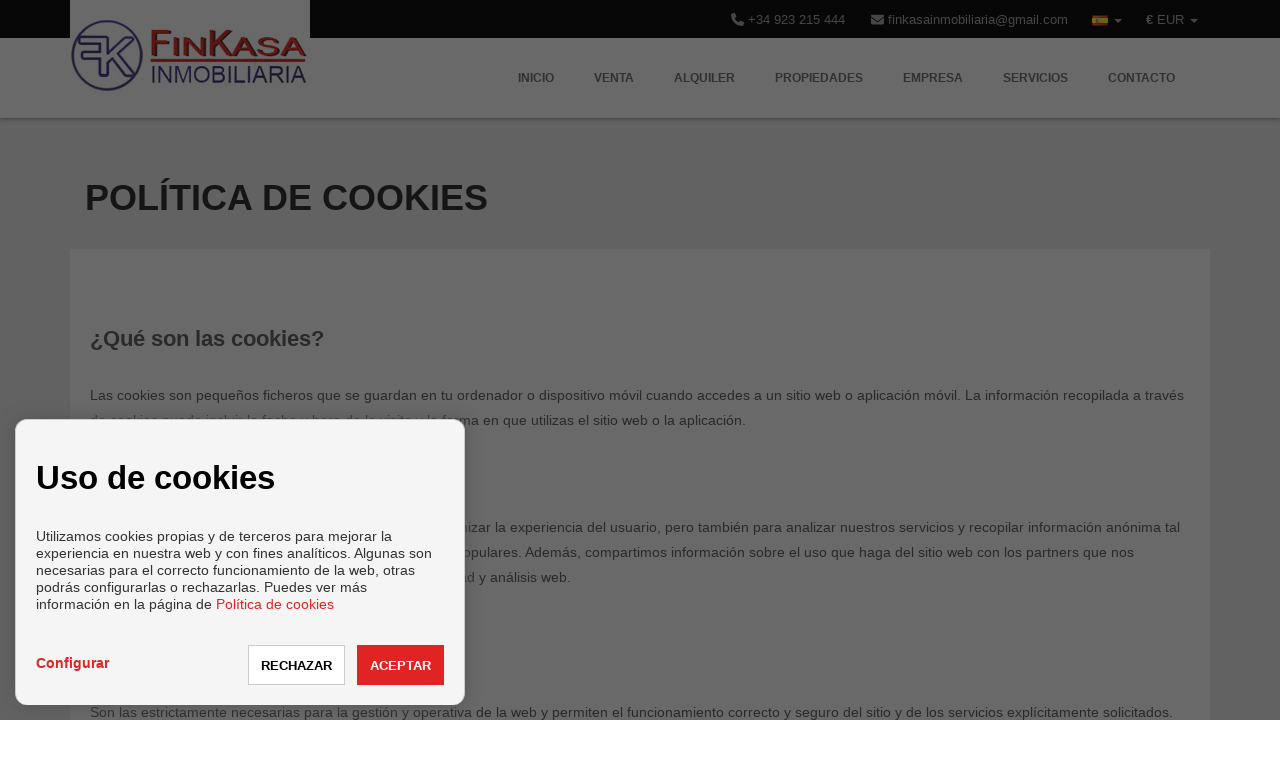

--- FILE ---
content_type: text/html; charset=UTF-8
request_url: http://www.finkasa.net/es/cookiesAdmin
body_size: 8128
content:
<!DOCTYPE html>
<!--[if IE 8]>			<html class="ie ie8"> <![endif]-->
<!--[if IE 9]>			<html class="ie ie9"> <![endif]-->
<!--[if gt IE 9]><!--><!--<![endif]-->
<html lang="es">  
    <head>
        <meta charset="utf-8" />
        <title>Gestión de cookies</title>
        <meta name="keywords" content="" />
        <meta name="description" content="" />
        <meta name="Author" content="FINKASA" />
        <meta property="og:title" content="Gestión de cookies" />
        <meta property="og:description" content="" />        
        <meta property="og:url" content="http://www.finkasa.net/es/cookiesAdmin" />
        <meta property="og:image" content="http://www.finkasa.net/inmoenter/resources/8/web/logos/logo_favicon_8_719.ico" />
        <meta property="og:type" content="website" />                
        <meta property="og:locale" content="es" />
        <meta name="twitter:card" content="summary_large_image" />
        <meta name="twitter:description" content="" />
        <meta name="twitter:title" content="Gestión de cookies" />
        <meta name="twitter:site" content="http://www.finkasa.net" />
        <meta name="twitter:image" content="http://www.finkasa.net/inmoenter/resources/8/web/logos/logo_favicon_8_719.ico" />
        <meta name="twitter:creator" content="FINKASA" /> 
        
                        
                                                <link rel="alternate" href="http://www.finkasa.net/es" hreflang="es" />            
                            <link rel="alternate" href="http://www.finkasa.net/en" hreflang="en" />            
                            <link rel="alternate" href="http://www.finkasa.net/de" hreflang="de" />            
                            <link rel="alternate" href="http://www.finkasa.net/fr" hreflang="fr" />            
                            <link rel="alternate" href="http://www.finkasa.net/it" hreflang="it" />            
                        
         

        
        <!-- mobile settings -->
        <meta name="viewport" content="width=device-width, maximum-scale=1, initial-scale=1, user-scalable=0" />
                    <!-- Bootstrap -->
            <link href="/themes/realestast/bootstrap/css/bootstrap.min.css" rel="stylesheet">
            <!-- Libs CSS -->
            <link rel="stylesheet" href="https://cdnjs.cloudflare.com/ajax/libs/font-awesome/6.7.2/css/all.min.css" integrity="sha512-Evv84Mr4kqVGRNSgIGL/F/aIDqQb7xQ2vcrdIwxfjThSH8CSR7PBEakCr51Ck+w+/U6swU2Im1vVX0SVk9ABhg==" crossorigin="anonymous" referrerpolicy="no-referrer" />
            <link rel="stylesheet" href="https://cdnjs.cloudflare.com/ajax/libs/font-awesome/6.7.2/css/brands.min.css" integrity="sha512-58P9Hy7II0YeXLv+iFiLCv1rtLW47xmiRpC1oFafeKNShp8V5bKV/ciVtYqbk2YfxXQMt58DjNfkXFOn62xE+g==" crossorigin="anonymous" referrerpolicy="no-referrer" />
            <script src="https://cdnjs.cloudflare.com/ajax/libs/font-awesome/6.7.2/js/all.min.js" integrity="sha512-b+nQTCdtTBIRIbraqNEwsjB6UvL3UEMkXnhzd8awtCYh0Kcsjl9uEgwVFVbhoj3uu1DO1ZMacNvLoyJJiNfcvg==" crossorigin="anonymous" referrerpolicy="no-referrer"></script>
            <script src="https://cdnjs.cloudflare.com/ajax/libs/font-awesome/6.7.2/js/v4-shims.min.js" integrity="sha512-Ny27nj/CA4kOUa/2b2bhjr8YiJ+OfttH2314Wg8drWh4z9JqGO1PVEqPvo/kM+PjN5UEY4gFxo+ADkhXoGiaSg==" crossorigin="anonymous" referrerpolicy="no-referrer"></script>
            <link rel="stylesheet" href="/themes/realestast/vendor/owl-carousel/owl.carousel.css" media="screen">
            <link rel="stylesheet" href="/themes/realestast/vendor/owl-carousel/owl.theme.css" media="screen">
            <link href="/themes/cdn/css/slick.css" rel="stylesheet" type="text/css" />
            <link rel="stylesheet" href="/themes/realestast/vendor/flexslider/flexslider.css" media="screen">
            <link rel="stylesheet" href="/themes/realestast/vendor/chosen/chosen.css" media="screen">
            <!-- Theme -->
            <link href="/themes/realestast/css/theme-animate.css" rel="stylesheet">
            <link href="/themes/realestast/css/theme-elements.css" rel="stylesheet">
            <link href="/themes/realestast/css/theme-blog.css" rel="stylesheet">
            <link href="/themes/realestast/css/theme-map.css" rel="stylesheet">
            <link href="/themes/realestast/css/theme.css" rel="stylesheet">
            <link href="/themes/realestast/css/realestast-custom.css" rel="stylesheet">
            <link href="/inmoenter/resources/8/web/css/cu-8-16-105.css" rel="stylesheet" type="text/css" />
            <!-- Theme Responsive-->
            <link href="/themes/realestast/css/theme-responsive.css" rel="stylesheet">
        
                	<link rel="shortcut icon" href="/inmoenter/resources/8/web/logos/logo_favicon_8_719.ico" />
                <script src="/themes/realestast/vendor/jquery.min.js"></script>
        
             </head>
    <body ><!-- Available classes for body: boxed , pattern1...pattern10 . Background Image - example add: data-background="/themes/realestast/images/boxed_background/1.jpg"  -->
        <div id="page">
            <header>
    <div id="top">
        <div class="container">
                            <ul class="nav nav-pills nav-top navbar-right ul-currencies">
                    <li class="dropdown">
                        <a class="dropdown-toggle language" type="button" data-toggle="dropdown">
                            <span style="text-align: left;font-weight: bold;">€ </span>
                            <div class="hidden-xs" style="display:initial;">EUR</div>
                            <span class="caret"></span>
                        </a>
                        <ul class="dropdown-menu" style="left: auto; right:0">>
                                                            <li>
                                    <a href="#" class="currencies" data-url="http://www.finkasa.net/setCurrency/EUR">
                                        <div>
                                            <span class="pull-left" style="font-weight: bold;">€</span>&nbsp;
                                            <span class="pull-right">EUR</span>
                                        </div>
                                    </a>
                                </li>
                                                            <li>
                                    <a href="#" class="currencies" data-url="http://www.finkasa.net/setCurrency/GBP">
                                        <div>
                                            <span class="pull-left" style="font-weight: bold;">£</span>&nbsp;
                                            <span class="pull-right">GBP</span>
                                        </div>
                                    </a>
                                </li>
                                                            <li>
                                    <a href="#" class="currencies" data-url="http://www.finkasa.net/setCurrency/USD">
                                        <div>
                                            <span class="pull-left" style="font-weight: bold;">$</span>&nbsp;
                                            <span class="pull-right">USD</span>
                                        </div>
                                    </a>
                                </li>
                                                            <li>
                                    <a href="#" class="currencies" data-url="http://www.finkasa.net/setCurrency/RUB">
                                        <div>
                                            <span class="pull-left" style="font-weight: bold;">₽</span>&nbsp;
                                            <span class="pull-right">RUB</span>
                                        </div>
                                    </a>
                                </li>
                                                            <li>
                                    <a href="#" class="currencies" data-url="http://www.finkasa.net/setCurrency/SEK">
                                        <div>
                                            <span class="pull-left" style="font-weight: bold;">kr</span>&nbsp;
                                            <span class="pull-right">SEK</span>
                                        </div>
                                    </a>
                                </li>
                                                            <li>
                                    <a href="#" class="currencies" data-url="http://www.finkasa.net/setCurrency/CHF">
                                        <div>
                                            <span class="pull-left" style="font-weight: bold;">chf</span>&nbsp;
                                            <span class="pull-right">CHF</span>
                                        </div>
                                    </a>
                                </li>
                                                            <li>
                                    <a href="#" class="currencies" data-url="http://www.finkasa.net/setCurrency/CNY">
                                        <div>
                                            <span class="pull-left" style="font-weight: bold;">¥</span>&nbsp;
                                            <span class="pull-right">CNY</span>
                                        </div>
                                    </a>
                                </li>
                                                            <li>
                                    <a href="#" class="currencies" data-url="http://www.finkasa.net/setCurrency/SAR">
                                        <div>
                                            <span class="pull-left" style="font-weight: bold;">﷼</span>&nbsp;
                                            <span class="pull-right">SAR</span>
                                        </div>
                                    </a>
                                </li>
                                                            <li>
                                    <a href="#" class="currencies" data-url="http://www.finkasa.net/setCurrency/NOK">
                                        <div>
                                            <span class="pull-left" style="font-weight: bold;">kr</span>&nbsp;
                                            <span class="pull-right">NOK</span>
                                        </div>
                                    </a>
                                </li>
                                                            <li>
                                    <a href="#" class="currencies" data-url="http://www.finkasa.net/setCurrency/UAH">
                                        <div>
                                            <span class="pull-left" style="font-weight: bold;">₴</span>&nbsp;
                                            <span class="pull-right">UAH</span>
                                        </div>
                                    </a>
                                </li>
                                                            <li>
                                    <a href="#" class="currencies" data-url="http://www.finkasa.net/setCurrency/DKK">
                                        <div>
                                            <span class="pull-left" style="font-weight: bold;">kr</span>&nbsp;
                                            <span class="pull-right">DKK</span>
                                        </div>
                                    </a>
                                </li>
                                                            <li>
                                    <a href="#" class="currencies" data-url="http://www.finkasa.net/setCurrency/CZK">
                                        <div>
                                            <span class="pull-left" style="font-weight: bold;">Kč</span>&nbsp;
                                            <span class="pull-right">CZK</span>
                                        </div>
                                    </a>
                                </li>
                                                    </ul>
                    </li>
                </ul>
                                        <ul class="nav nav-pills nav-top navbar-right">
                    <li class="dropdown">
                        <a class="dropdown-toggle language" type="button" data-toggle="dropdown">
                            <img src="/themes/atropos/images/flags/es.png" width="16" height="11" alt="">
                            <span class="caret"></span>
                        </a>
                        <ul class="dropdown-menu" style="left: auto; right:0">
                                                            <li>
                                    <a href="/es">
                                        <img src="/themes/atropos/images/flags/es.png" width="16" height="11" alt="EN Language"> Español
                                    </a>
                                </li>
                                                            <li>
                                    <a href="/en">
                                        <img src="/themes/atropos/images/flags/en.png" width="16" height="11" alt="EN Language"> English
                                    </a>
                                </li>
                                                            <li>
                                    <a href="/de">
                                        <img src="/themes/atropos/images/flags/de.png" width="16" height="11" alt="EN Language"> Deutsch
                                    </a>
                                </li>
                                                            <li>
                                    <a href="/fr">
                                        <img src="/themes/atropos/images/flags/fr.png" width="16" height="11" alt="EN Language"> Français
                                    </a>
                                </li>
                                                            <li>
                                    <a href="/it">
                                        <img src="/themes/atropos/images/flags/it.png" width="16" height="11" alt="EN Language"> Italiano
                                    </a>
                                </li>
                                                    </ul>
                    </li>
                </ul>
                                    <ul class="nav nav-pills nav-top navbar-right hidden-xs">
                                                        				
                                                                                                                                                                        </ul>
            <ul class="nav nav-pills nav-top navbar-right">
                <li><a class="hidden-xs" href="tel:+34923215444"><i class="fa fa-phone"></i>&nbsp;<span class="hidden-xs">+34 923 215 444</span></a></li>
                <li><a class="hidden-xs" href="mailto:finkasainmobiliaria@gmail.com"><i class="fa fa-envelope"></i><span class="hidden-xs">&nbsp;finkasainmobiliaria@gmail.com</span></a></li>
            </ul>
        </div>
    </div>
    <nav class="navbar navbar-default pgl-navbar-main" role="navigation">
        <div class="container">
            <div class="navbar-header">
                <button type="button" class="navbar-toggle" data-toggle="collapse" data-target=".navbar-collapse"> <span class="sr-only">Toggle navigation</span> <span class="icon-bar"></span> <span class="icon-bar"></span> <span class="icon-bar"></span> </button>
                <a class="logo " href="/es" style="background: none;">
                                            <img style="max-height: 120px;" src="/inmoenter/resources/8/web/logos/logo_header_8_124.jpeg" alt="FINKASA" />
                                         
                </a>
            </div>
            <div class="navbar-collapse collapse width">
                                <ul class="nav navbar-nav pull-right">
                                                                                                                                                                                                                                                                                                                                                                                                        <li class=" ">
                    <a style="" href="/es"  onClick="location.href = '/es'" >Inicio</a>
                                    </li>
                                                                            <li class=" ">
                    <a style="" href="/es/venta/s1/2495"  onClick="location.href = '/es/venta/s1/2495'" >VENTA</a>
                                    </li>
                                                                            <li class=" ">
                    <a style="" href="/es/alquiler/s1/2496"  onClick="location.href = '/es/alquiler/s1/2496'" >ALQUILER</a>
                                    </li>
                                                                            <li class=" ">
                    <a style="" href="/es/propiedades/s1/29"  onClick="location.href = '/es/propiedades/s1/29'" >Propiedades</a>
                                    </li>
                                                                            <li class=" ">
                    <a style="" href="/es/empresa/4/30/"  onClick="location.href = '/es/empresa/4/30/'" >Empresa</a>
                                    </li>
                                                                            <li class=" ">
                    <a style="" href="/es/servicios/4/32/"  onClick="location.href = '/es/servicios/4/32/'" >Servicios</a>
                                    </li>
                                                                            <li class=" ">
                    <a style="" href="/es/contacto/s3/31"  onClick="location.href = '/es/contacto/s3/31'" >Contacto</a>
                                    </li>
                        <script>
                $('.btn-dropdown').click(function () {
                    $(this).next().toggle('swing');
                });
            </script>
        </ul>
    </div>
</div>
</nav>
</header>
            <div role="main" class="main pgl-bg-grey">
        <div class="container">
            <div class="row">
                <div class="col-md-12 content">
                    <section class="pgl-intro" style="margin-bottom: 0; padding-top: 0;">
                        <div class="container">
                            <h2>Política de cookies</h2>
                        </div>
                    </section>

                    <div class="pgl-bg-light static-page" style="padding: 20px; margin-bottom: 20px;">                        
                        <p>
                                                            <p><br /><span style="font-size: 22px;"><strong>¿Qué son las cookies?</strong></span></p>
                                <p><span style="font-size: 14px;">Las cookies son pequeños ficheros que se guardan en tu ordenador o dispositivo móvil cuando accedes a un sitio web o aplicación móvil. La información recopilada a través de cookies puede incluir la fecha y hora de la visita y la forma en que utilizas el sitio web o la aplicación.</span></p>
                                <p><span style="font-size: 18px;"><strong>¿Por qué utilizamos cookies?</strong></span></p>
                                <p><span style="font-size: 14px;">Usamos cookies propias y de terceros para mejorar y optimizar la experiencia del usuario, pero también para analizar nuestros servicios y recopilar información anónima tal como el número de visitantes del sitio, o las páginas más populares. Además, compartimos información sobre el uso que haga del sitio web con los partners que nos proporcionan las cookies, tanto de redes sociales, publicidad y análisis web.</span></p>
                                <p><span style="font-size: 18px;"><strong>¿Qué tipo de cookies utilizamos?</strong></span></p>
                                <p><strong><span style="font-size: 16px;">Funcionales (necesarias)<br /></span></strong><span style="font-size: 14px;">Son las estrictamente necesarias para la gestión y operativa de la web y permiten el funcionamiento correcto y seguro del sitio y de los servicios explícitamente solicitados. Algunas de sus acciones son la de identificar la sesión de usuario, controlar el tráfico y la comunicación de datos, usar elementos de seguridad al navegar, facilitar el uso de formularios o canales de chat, visualizar mapas, compartir contenido en redes sociales y recordar tus preferencias en cuanto a idioma y moneda.<br /></span></p>
                                <ul>
                                <li><strong>acceptCookies</strong> | Propia - 1 año | Guarda tus preferencias de cookies generales</li>
                                <li><strong>acceptCookiesPreferences</strong> | Propia - 1 año | Guarda tus preferencias de cookies sobre preferencias</li>
                                <li><strong>acceptCookiesStats</strong> | Propia - 1 año | Guarda tus preferencias de cookies sobre estadísticas</li>
                                <li><strong>acceptCookiesMarketing</strong> | Propia - 1 año | Guarda tus preferencias de cookies sobre marketing</li>
                                <li><span style="font-size: 14px;"><strong>_gid</strong> | Propia - 1 día | Se utiliza para distinguir a los usuarios</span></li>
                                <li><span style="font-size: 14px;"><strong>PHPSESSID</strong> | Propia - Sesión | Guarda tus preferencias solicitadas (idioma, moneda, ordenación, ...)</span></li>
                                <li><span style="font-size: 14px;"><strong>_gat</strong> | Google - Sesión | Se utiliza para distinguir a los usuarios</span></li>
                                <li><span style="font-size: 14px;"><strong>WEBIM_LITE</strong> | Propia - 2 años | En caso de uso de chat guarda tu nombre de usuario</span></li>
                                </ul>
                                <p><strong><span style="font-size: 16px;">Preferencias<br /></span></strong><span style="font-size: 14px;">Permiten el almacenamiento y acceso técnico con la finalidad legítima de guardar las preferencias no solicitadas. </span>(No utilizamos cookies de preferencias no solicitadas).</p>
                                <p><strong><span style="font-size: 16px;">Estadísticas<br /></span></strong><span style="font-size: 14px;">Se utilizan exclusivamente con fines estadísticos anónimos y la información no se puede usar para identificarlo. Nos ayudan a mejorar nuestro sitio web recopilando y reportando información sobre su uso.</span></p>
                                <ul>
                                <li><span style="font-size: 14px;"><strong>_ga_*</strong> | Google - 1 año, 1 mes y 4 días | Almacena y cuenta las visitas en la página.</span></li>
                                </ul>
                                <p><strong><span style="font-size: 16px;">Marketing<br /></span></strong><span style="font-size: 14px;">Establecidas por socios publicitarios externos, se utilizan para crear perfiles de usuario y adaptar la publicidad en base a tus intereses o preferencias mostrandote anuncios relevantes y atractivos. Al habilitarlas otorgas permiso para la publicidad personalizada en varias plataformas. </span>(No utilizamos cookies de publicidad).</p>
                                <p><span style="font-size: 18px;"><strong>¿Como puedo desactivar o eliminar las cookies?</strong></span></p>
                                <p><span style="font-size: 14px;">Puedes optar por rechazar todas las cookies, excepto las necesarias o configurarlas y ajustarlas de forma independiente en el <strong>banner de cookies</strong> cuando accedes por primera vez a nuestro sitio web. También puedes ajustarlas en el apartado <strong>Estado de mis cookies</strong> en esta misma página.</span></p>
                                <p><span style="font-size: 14px;">Puedes cambiar la <strong>configuración del navegador</strong> para asegurarte de que se bloqueen las cookies. Sin embargo, si bloqueas las cookies, es posible que no puedas disfrutar de todas las características técnicas que nuestro sitio web tiene para ofrecer y puede afectar negativamente a tu experiencia de usuario.</span></p>
                                <br>
                                                    </p>

                        <div>
                                 <p><span style="font-size: 18px;"><strong>Estado de mis cookies</strong></span></p>                                                                                                                                                                                                                           
                            <div class="row" style="font-size: 14px; max-width: 400px;">
                                <div class="col-xs-6" style="height: 40px; font-weight: bold;">Funcionales</div>
                                <div class="col-xs-6 text-right" style="height: 40px; line-height: 40px;"><a >Siempre activas</a></div>                            

                                <div class="col-xs-6" style="height: 40px; font-weight: bold;">Preferencias</div>
                                <div class="col-xs-6 text-right" style="height: 40px; line-height: 40px;">
                                    <label class="switchCookie" style="zoom: 75%; margin-top: 10px;">
                                        <input type="checkbox" id="cookiePreferenceChkPage"  style="visibility: hidden;">
                                        <span class="sliderCookie round"></span>
                                    </label>
                                </div>                            

                                <div class="col-xs-6" style="height: 40px; font-weight: bold;">Estadísticas</div>
                                <div class="col-xs-6 text-right" style="height: 40px; line-height: 40px;">
                                    <label class="switchCookie" style="zoom: 75%; margin-top: 10px;">
                                        <input type="checkbox" id="cookieStatsChkPage"  style="visibility: hidden;">
                                        <span class="sliderCookie round"></span>
                                    </label>
                                </div>
                            
                                <div class="col-xs-6" style="height: 40px; font-weight: bold;">Marketing</div>
                                <div class="col-xs-6 text-right" style="height: 40px; line-height: 40px;">
                                    <label class="switchCookie" style="zoom: 75%; margin-top: 10px;">
                                        <input type="checkbox" id="cookieMarketingChkPage"  style="visibility: hidden;">
                                        <span class="sliderCookie round"></span>
                                    </label>
                                </div>                            
                            </div>

                            <br>           
                            <div>
                                <input class="btn btn-primary" style="font-size: 13px; color: #000000; background-color: #ffffff; border: 1px solid #cccccc;" type="button" onclick="setCookieActionPage(false)" value="Rechazar"> &nbsp;
                                <input class="btn btn-primary" style="font-size: 13px; " type="button" value="Aceptar" onclick="setCookieActionPage(true)"><br>
                            </div>
                        </div>
                        
                        <script>
                            function setCookieActionPage(isOk){
                                let cookieInfo = {'accepted': false, 'preferences': false, 'stats': false, 'marketing': false}
                                if(isOk){
                                    cookieInfo['accepted'] = true; 
                                    if($('#cookiePreferenceChkPage').is(':checked')) cookieInfo['preferences'] = true; 
                                    if($('#cookieStatsChkPage').is(':checked')) cookieInfo['stats'] = true; 
                                    if($('#cookieMarketingChkPage').is(':checked')) cookieInfo['marketing'] = true; 
                                }else{
                                    $('#cookiePreferenceChkPage').prop('checked', false);
                                    $('#cookieStatsChkPage').prop('checked', false);
                                    $('#cookieMarketingChkPage').prop('checked', false);
                                }                

                                $.get('/cookieAccept?cookieInfo=' + JSON.stringify(cookieInfo), function () { 
                                    alert('Todos los cambios guardados');
                                });
                            }
                        </script>
                    </div>
                </div>
            </div>
        </div>
    </div>

        <footer class="pgl-footer">
    <div class="container">
        <div class="pgl-upper-foot">
            <div class="row">
                                                                                                                                                                        
                                            
                                               
                                                                                                            
                                                                            <div class="col-md-4 f-logo-left min-height-column">
                                <h2>CONTACTO</h2>
                                <address>
                                    <ul class="ul-contact" style="padding-inline-start: 0px;">
                                                                                    <div class="div-element-footer-left">
                                                <i class="hidden-xs fa fa-map-marker f-float-left" style="margin-right: 5px;"></i>
                                                <div class="ul-contact-data">
                                                    Avenida Italia, 8</br>
                                                                                          
                                                    37006  Salamanca (Salamanca)                                                </div>
                                            </div>
                                                                                                                            <div class="div-element-footer-left" >
                                                <i class="hidden-xs fa fa-phone f-float-left" style="margin-right: 5px;"></i>
                                                <div class="ul-contact-data">
                                                                                                                
                                                                                                                    <a href="tel:+34 923215444">+34 923215444</a>                                                                                                                                                            </div>
                                            </div>
                                                                                                                            <div class="div-element-footer-left">                                            
                                                <i class="hidden-xs fa fa-envelope-o f-float-left"></i>
                                                <div class="ul-contact-data">
                                                                                                            <a href="mailto:finkasainmobiliaria@gmail.com">finkasainmobiliaria@gmail.com</a><br/>
                                                                                                    </div>
                                            </div>
                                                                                                                    </ul>
                                </address>
                            </div>
                                                                                            
                                               
                                                                                                                                                                                         <div class="column col-md-4 f-logo-center min-height-column">
                                <div>
                                                                                                                <img class="footer-logo" style="object-fit:contain; max-width: 390px;max-height: 200px;" src="/inmoenter/resources/8/web/logos/logo_footer_8_124.png"/>
                                                                    </div>
                            </div>
                                                                                            
                                               
                                                                                                                                                                                        <div class="column col-md-4 f-text-right">
                                <br>
<a target="_blank" href="https://www.spainhouses.net/es/inmobiliaria-finkasa.html" title="Ver el perfil de FINKASA en SpainHouses.net"><img class="SHW-rating" src="https://www.spainhouses.net/es/inmobiliaria-13710/profile-contrast-widget250.png" width="250" alt="Ver el perfil de FINKASA en SpainHouses.net"></a><br>
<a href="https://www.spainhouses.net/es/venta-viviendas-salamanca-salamanca.html" title="Pisos y casas en venta en Salamanca">Pisos y casas en venta en Salamanca</a>
<script type="text/javascript" src="//www.spainhouses.net/widgets/profile/profileWidget.js"></script>                            
                            </div>
                                                                                                                    </div>
        </div>
        <div class="pgl-copyrights">
            Copyright © 2026 FINKASA.
            <br>
             Desarrollado por <a href="http://www.inmoenter.com" target="_blank">Inmoenter</a>. <a href="/es/legal" style="text-transform: capitalize;">Aviso legal</a> | <a href="/es/privacy">Política de privacidad</a> | <a href="/es/cookiesAdmin">Política de Cookies</a>
        </div>
    </div>
</footer>
<div id="acceptCookieBlockShadow" class="cookiePanel"></div>    
    
<div id="acceptCookieBlock" class="cookiePanel">
    <div style="max-width: 500px; margin: auto;">
        <h1 style="color:#000000; text-transform: initial">Uso de cookies</h1>
        <span style="font-size: 14px; text-align: justify">Utilizamos cookies propias y de terceros para mejorar la experiencia en nuestra web y con fines analíticos. Algunas son necesarias para el correcto funcionamiento de la web, otras podrás configurarlas o rechazarlas. Puedes ver más información en la página de
        <a href="/es/cookiesAdmin">Política de cookies</a></span>
        <br><br>                       
        
        <div class="row" style="font-size: 14px; display:none;" id="cookieConfigBlock">
            <div class="col-xs-6" style="height: 40px; font-weight: bold;"><a class="cookieBtnDesc" style="cursor: pointer; font-size: 25px; font-weight: normal; vertical-align: sub;"
                                                                                 onclick="toggleCookieDescription($(this), 'cookieDescFuncionality')">+</a> Funcionales</div>
            <div class="col-xs-6 text-right" style="height: 40px; line-height: 40px;"><a style="cursor: text;">Siempre activas</a></div>
            <div class="cookieDescriptionBlock col-xs-12" id="cookieDescFuncionality" style="display:none; margin-bottom: 10px;">
                Permiten el correcto funcionamiento del sitio web y de los servicios expresamente solicitados.
            </div>

            <div class="col-xs-6" style="height: 40px; font-weight: bold;"><a class="cookieBtnDesc" style="cursor: pointer; font-size: 25px; font-weight: normal; vertical-align: sub;"
                                                                                 onclick="toggleCookieDescription($(this), 'cookieDescPreference')">+</a> Preferencias</div>
            <div class="col-xs-6 text-right" style="height: 40px; line-height: 40px;">
                <label class="switchCookie" style="zoom: 70%; margin-top: 10px;">
                    <input type="checkbox" id="cookiePreferenceChk" checked style="visibility: hidden;">
                    <span class="sliderCookie round"></span>
                </label>
            </div>
            <div class="cookieDescriptionBlock col-xs-12" id="cookieDescPreference" style="display:none; margin-bottom: 10px;">
                Permiten el almacenamiento o acceso técnico con la finalidad legítima de guardar las preferencias no solicitadas.
            </div>

            <div class="col-xs-6" style="height: 40px; font-weight: bold;"><a class="cookieBtnDesc" style="cursor: pointer; font-size: 25px; font-weight: normal; vertical-align: sub;"
                                                                                 onclick="toggleCookieDescription($(this), 'cookieDescStats')">+</a> Estadísticas</div>
            <div class="col-xs-6 text-right" style="height: 40px; line-height: 40px;">
                <label class="switchCookie" style="zoom: 70%; margin-top: 10px;">
                    <input type="checkbox" id="cookieStatsChk" checked style="visibility: hidden;">
                    <span class="sliderCookie round"></span>
                </label></div>
            <div class="cookieDescriptionBlock col-xs-12" id="cookieDescStats" style="display:none; margin-bottom: 10px;">
                Se utilizan exclusivamente con fines estadísticos anónimos y la información no se puede usar para identificarte.
            </div>

            <div class="col-xs-6" style="height: 40px; font-weight: bold;"><a class="cookieBtnDesc" style="cursor: pointer; font-size: 25px; font-weight: normal; vertical-align: sub;"
                                                                                 onclick="toggleCookieDescription($(this), 'cookieDescMarketing')">+</a> Marketing</div>
            <div class="col-xs-6 text-right" style="height: 40px; line-height: 40px;">
                <label class="switchCookie" style="zoom: 70%; margin-top: 10px;">
                    <input type="checkbox" id="cookieMarketingChk" checked style="visibility: hidden;">
                    <span class="sliderCookie round"></span>
                </label>
            </div>
            <div class="cookieDescriptionBlock col-xs-12" id="cookieDescMarketing" style="display:none; margin-bottom: 10px;">
                Se utilizan para crear perfiles de usuarios y adaptar la publicidad en base a sus intereses o preferencias.
            </div>
        </div>

        <br>   
        <div style="font-size: 14px;" id="cookieConfigBtn">
            <strong><a href="#" onclick="showCookieConfig()">Configurar</a></strong>
        </div>
        <div class="cookieBtns">
            <input class="btn btn-primary" style="font-size: 13px; color: #000000; background-color: #ffffff; border: 1px solid #cccccc;" type="button" onclick="setCookieAction(false)" value="Rechazar"> &nbsp;
            <input class="btn btn-primary" style="font-size: 13px;" type="button" value="Aceptar" onclick="setCookieAction(true)"><br>
        </div>         
        <br
    </div>
        
    <style>      
        #cookieConfigBtn{
            margin-bottom: 30px;
        }
        
        #acceptCookieBlockShadow{
            position: fixed;
            bottom: 0px;
            left: 0px;
            background-color: #00000096;
            width: 100%;
            height: 100%;     
            z-index: 9989;
        }
        
        #acceptCookieBlock{
            position: fixed;
            bottom: 0px;
            left: 0px;
            border-width: 1px 1px 0;
            -webkit-box-shadow: 0px 0 15px #555;
            -moz-box-shadow: 0px 0 15px #555;
            box-shadow: 0px 0 15px #555;
            border-color: #cccccc;
            border-style: solid;
            padding: 40px 20px 20px 20px;     
            background-color: #f5f5f5;
            width: 100%;
            margin: auto;
            font: 13px/1.231 arial,helvetica,clean,sans-serif;
            color: #333;
            z-index: 9990;
        }
        
        @media only screen and (min-width: 600px){
            #acceptCookieBlock{
                width: 450px;
                left: 15px;
                bottom: 15px;
                border-radius: 12px;
            }
            
            .cookieBtns{
                float:right;
            }
            
            #cookieConfigBtn{
                float: left;
                margin-bottom: 0px;
                padding-top: 10px;
            }
        }
    </style>
    
    <script>
    function toggleCookieDescription(elem, id){
        let nextSign = '+';
        if(elem.text() == '+') nextSign = '-';        
        $('.cookieBtnDesc').text('+');
        elem.text(nextSign);
        
        
        $('.cookieDescriptionBlock').each(function(){
            if($(this).attr('id') !== id) $(this).hide();
        });        
        $('#' + id).toggle();
    }
    
    function setCookieAction(isOk){
        let cookieInfo = {'accepted': false, 'preferences': false, 'stats': false, 'marketing': false}
        if(isOk){
            cookieInfo['accepted'] = true; 
            if($('#cookiePreferenceChk').is(':checked')) cookieInfo['preferences'] = true; 
            if($('#cookieStatsChk').is(':checked')) cookieInfo['stats'] = true; 
            if($('#cookieMarketingChk').is(':checked')) cookieInfo['marketing'] = true; 
        }                
                
        $.get('/cookieAccept?cookieInfo=' + JSON.stringify(cookieInfo), function () { 
            $('.cookiePanel').fadeOut('normal'); 
        });
    }
    
    function showCookieConfig(){
        $('#cookieConfigBtn').hide('fast');
        $('#cookieConfigBlock').show('fast');
        
        return false;
    }
    </script>
</div>

    </div>
            <!-- JAVASCRIPT FILES -->
        <!-- jQuery (necessary for Bootstrap's JavaScript plugins) -->        
        <!-- Include all compiled plugins (below), or include individual files as needed -->
        <script src="/themes/realestast/bootstrap/js/bootstrap.min.js"></script>
        <script src="/themes/realestast/vendor/owl-carousel/owl.carousel.js"></script>
        <script type="text/javascript" src="/themes/cdn/js/slick.min.js"></script>
        <script src="/themes/realestast/vendor/flexslider/jquery.flexslider-min.js"></script>
        <script src="/themes/realestast/vendor/chosen/chosen.jquery.min.js"></script>
        <script src="/themes/realestast/vendor/masonry/imagesloaded.pkgd.min.js"></script>
        <script src="/themes/realestast/vendor/masonry/masonry.pkgd.min.js"></script>
        <!-- Theme Initializer -->
        <script src="/themes/realestast/js/theme.plugins.js"></script>
        <script src="/themes/realestast/js/theme.js"></script>        
        <!-- Include Date Range Picker -->
        <script type="text/javascript" src="https://cdn.jsdelivr.net/momentjs/latest/moment.min.js"></script>
        <script type="text/javascript" src="https://cdn.jsdelivr.net/npm/daterangepicker/daterangepicker.min.js"></script>
        <link rel="stylesheet" type="text/css" href="https://cdn.jsdelivr.net/npm/daterangepicker/daterangepicker.css" />       
        <script src="/js/vendor/dataRangePicker/jquery.daterangepicker.min.js"></script>
        <link rel="stylesheet" type="text/css" href="/js/vendor/dataRangePicker/daterangepicker.css" />
        <script type="text/javascript" src="/themes/realestast/js/scripts.js"></script>
        <script type="text/javascript" src="/themes/realestast/js/searcher.js"></script>
        <script type="text/javascript" src="/themes/realestast/js/commonExtra.js"></script>
        <script type="text/javascript" src="/themes/cdn/js/common.js"></script>
        <script>
            $(document).ready(function () {

                var slidesToShow = 5;

                $('.carousel-portals').slick({
                    slidesToShow: slidesToShow,
                    autoplay: true,
                    autoplaySpeed: 2000,
                    arrows: false
                });

                $(window).on('resize', function () {
                    $('.carousel-portals').slick('unslick');

                    var width = $(this).width(); //this = window

                    var slidesToShow = 5;
                    if (width < 1024 && width > 992) {
                        slidesToShow = 4;
                    } else if (width <= 992 && width > 600) {
                        slidesToShow = 3;
                    } else if (width <= 600 && width > 420) {
                        slidesToShow = 2;
                    } else if (width <= 420) {
                        slidesToShow = 1;
                    }

                    $('.carousel-portals').slick({
                        slidesToShow: slidesToShow,
                        autoplay: true,
                        autoplaySpeed: 2000,
                        arrows: false
                    });

                });

                $("#button-search-home").click(function () {
                    $("#button-search-home button").addClass('hidden');
                    $("#section-search-box").toggleClass('hidden-xs');
                });
                 $("#button-search-home-close").click(function () {
                     $("#button-search-home button").removeClass('hidden');
                    $("#section-search-box").toggleClass('hidden-xs');
                 });
                $('a[href*=#custom-archor-]').click(function () {

                    if (location.pathname.replace(/^\//, '') == this.pathname.replace(/^\//, '')
                            && location.hostname == this.hostname) {

                        var $target = $(this.hash);
                        $target = $target.length && $target || $('[name=' + this.hash.slice(1) + ']');

                        if ($target.length) {
                            var targetOffset = $target.offset().top;
                            $('html,body').animate({scrollTop: targetOffset - 20}, 0);
                            return false;
                        }
                    }
                });
            });
        </script>

        
            
        
</body>
</html>

--- FILE ---
content_type: text/css
request_url: http://www.finkasa.net/themes/realestast/css/realestast-custom.css
body_size: 2514
content:
.logo-text {
    color: #333333;
    position: initial;
}
.featured-item p {
    font-weight: 600;
}

.chosen-single span{
    font-size: 14px;
}

#dropdown-fullLocation-browser .checkbox label {
    padding-left: 5px;
}

#dropdown-propertyTypes-browser .checkbox label {
    padding-left: 5px;
}

/* <Field propertyTypes> */
#div-propertyTypes{
    position: relative; 
}

.checkbox-all-propertyTypes{
    padding: 5px 35px 7px 30px;
    font-size: 14px;
}

.checkbox-all-propertyTypes:hover{
    cursor: pointer;
    background-color: #000000;
    color: #ffffff;
}

.checkbox-tp-group{
    margin-bottom: 0px;
    background-color: #eeeeee;
    padding-left: 8px;
}

.checkbox-tp-group label .lbl:hover{
    background-color: #000000;
    color: #ffffff;
    padding: 1px 1px 1px 1px;
}

.checkbox-tp label .lbl:hover{
    background-color: #000000;
    color: #ffffff;
    padding: 1px 1px 1px 1px;
}

.checkbox-tp{
    display: -webkit-box;
}

.button-pt, .button-pt:hover{   
    border-color: #c6c6c6;
    border: #e6e6e6 2px solid;
}

#dropdown-propertyTypes{
    background-color: #ffffff;
    padding: 6px 0px;
}

#dropdown-propertyTypes-browser{
    background-color: #ffffff;
    padding: 6px 0px;
    position: absolute;
    width: 100%;
}

.tpe {
    font-style: italic;
}

/* </Field propertyTypes> */

/* <Field FullLoc> */

#div-fullLoc{
    position: relative; 
}

.checkbox-location-all-zones{
    padding: 5px 35px 7px 30px;
    font-size: 14px;
}

.checkbox-location-all-zones:hover{
    cursor: pointer;
    background-color: #000000;
    color: #ffffff;
}

.checkbox-location-province{
    margin-bottom: 0px;
    background-color: #eeeeee;
    padding-left: 8px;
}

.checkbox-location-province label .lbl:hover{
    background-color: #000000;
    color: #ffffff;
    padding: 1px 1px 1px 1px;
}

.checkbox-location label .lbl:hover{
    background-color: #000000;
    color: #ffffff;
    padding: 1px 1px 1px 1px;
}

.checkbox-location{
    display: -webkit-box;
}

.button-fl, .button-fl:hover{   
    border-color: #c6c6c6;
    border: #e6e6e6 2px solid;
}

.box-location{
    padding: 3px 4px;
}

#dropdown-fullLocation{
    background-color: #ffffff;
    padding: 6px 0px;
}

#dropdown-fullLocation-browser{
    background-color: #ffffff;
    padding: 6px 0px;
    position: absolute;
    width: 100%;
}

.icon-dropdown-down{
    float: right;
    background-image: url("../images/dropdown-down.png");
    width: 7px;
    height: 6px;
}

.icon-dropdown-up{
    float: right;
    background-image: url("../images/dropdown-up.png");
    width: 7px;
    height: 6px;
}

input[type=checkbox] {
    margin: 6px 0 0;
}

.svg-none-float {
    fill: #666666;
    stroke: #666666;
}

/* </Field FullLoc> */

.glyphicon.glyphicon-user.form-control-feedback,
.glyphicon.glyphicon-calendar.form-control-feedback {
    right: 0px;
    top: 3px!important;
}

.affix {
    top: 90px;
    width: 260px;
    margin-top: 0px;
    position: fixed!important;
}

#bookingContactFormBlock a {
    color: #00007A;
}

/* <Footer> */

.div-element-footer-left,
.div-element-footer-right {
    /*width: 336px;*/
}

.div-element-footer-left {
    margin-left: 20px;
}

.fa-map-marker-browser:before {
    content: "\f041";
}

.f-text-left { 
    text-align: left;
}

.f-text-center { 
    text-align: center;
}

.f-text-right { 
    text-align: right;
}

.f-logo-left{
    text-align: left;
}

.f-logo-center{
    text-align: center;
}

.f-logo-right{
    text-align: right;
}

.f-float-left { 
    float:left;
    padding: 7px 5px 0px 0px;
}

.f-float-right { 
    float:right;
    padding: 7px 0px 0px 5px;
}

.f-icon-style-left { 
    height:26px;
    width:20px;
    margin-bottom:20px;
}

.f-icon-style-right { 
    height:26px;
    width:20px;
    padding:0px 0px 0px 0px;
    margin-left: 10px;
    margin-bottom:20px;
}

.min-height-column {
    min-height: initial;
}

.social-icon {
    padding-right: 12px;
}

.oportunity-block .property-thumb-info-content{
    padding: 20px 20px 0 0 !important;

}
.oportunity-block .amenities.clearfix{
    padding: 8px 20px 0 0 !important;
}
@media only screen and (max-width: 992px) {
    .f-text-left,.f-text-center,.f-text-right { 
        text-align: left;
    }

    .f-logo-left,.f-logo-center,.f-logo-right{
        text-align: center;
    }

    .f-float-left,.f-float-right { 
        float:left;
        padding: 7px 0px 0px 0px;
    }

    .f-icon-style-left,.f-icon-style-right { 
        height:26px;
        width:20px;
        margin-bottom:20px;
    }

    .min-height-column {
        min-height: 150px;
    }

    .div-element-footer-right,
    div-element-footer-center {
        margin-left: 20px;
    }

    ul.ul-contact {
        text-align: -webkit-center;
    }
    .oportunity-block .property-thumb-info-content{
        padding: 20px 20px 0 20px !important;
    }
    .oportunity-block .amenities.clearfix{
        padding: 8px 20px !important;
    }
}

@media screen and (max-width: 991px){
    .col.col-social-icons > div{
        margin-right: 0px !important;
    }
    .container>.navbar-header,
    .container>.navbar-collapse{
        margin-left: 0px;
        margin-right: 0px;
    }
    .navbar-collapse.width.in {
        width: 100vw !important;
    }
}
.div-element-footer-right {
    margin-right: 20px;
}
@media (max-width: 767px) {
    .nav-top {
        float: right; 
    }
}
/* </Footer> */

.nav-top > li {
    border-left: none !important;
}
.nav-top {
    border-right: none !important;
}

.ul-currencies {
    border-right: none !important;
}
.date-picker-wrapper table .caption > th:first-of-type,
.date-picker-wrapper table .caption > th:last-of-type {
    width: auto !important;
}
.post-content img{
    max-width: 100%;
}
#whatsapp-button {
    position: fixed;
    width: 50px;
    height: 50px;
    bottom: 20px;
    right: 20px;
    background-color: #25d366;
    color: #FFF;
    border-radius: 50px;
    text-align: center;
    font-size: 30px;
    box-shadow: 2px 2px 3px #999;
    z-index: 100;
}
.whatsapp-gap{
    right: 80px !important;
}

section.pgl-agents,
section.pgl-featured,
section.pgl-properties {
    padding-top:30px !important;
    padding-bottom: 30px !important;
}
section.pgl-agents:last-child,
section.pgl-featured:last-child,
section.pgl-properties:last-child {
    padding-bottom: 60px !important;

}
#page > section:first-of-type {
    padding-top: 60px !important;
}

#page hr.separator {
    position: absolute;
    margin: 0 auto;
    width: calc(100% - 30px);
    left: 0;
    right: 0;
}

.facebookShare, .twitterShare, .pinterestShare {
    padding-right: 29px;    
}

.hr-share {
    width: 200px;
    margin: 20px 0px!important;
}

@media screen and (max-width: 1200px){
    .facebookShare, .twitterShare, .pinterestShare {
        padding-right: 10px;    
    }
    
    .hr-share {
        width: 140px;
    }
}

@media screen and (max-width: 1024px){
    .hr-share {
        width: 140px;
    }
}

@media screen and (max-width: 910px){
    .hr-share {
        width: 140px;
    }
}

@media screen and (max-width: 768px){
    .facebookShare, .twitterShare, .pinterestShare {
        padding-right: 109px;        
    }
    .hr-share {
        width: 456px;
    }
}

@media screen and (max-width: 500px){
    .facebookShare, .twitterShare, .pinterestShare {
        padding-right: 76px;        
    }
    .hr-share {
        width: 371px;
    }
}

@media screen and (max-width: 400px){
    .facebookShare, .twitterShare, .pinterestShare {
        padding-right: 42px;        
    }
    .hr-share {
        width: 245px;
    }
}

@media (min-width: 768px) {
    #page hr.separator  {
        width: 720px;
    }
}
@media (min-width: 992px) {
    #page hr.separator  {
        width: 940px;
    }
}

@media (min-width: 1200px){
    #page hr.separator  {
        width: 1140px;
    }
}
.ul-contact-data {
    margin-left: 30px
}
.ul-contact > .div-element-footer-right,
.ul-contact > .div-element-footer-left {
    margin-left: 0px;
    margin-right: 0px;
}
@media (max-width: 572px) {
    .footer-logo  {
        width: 100%;
    }
    a.logo img {
        max-width: 70vw !important;
    }
    .ul-contact > .div-element-footer-right,
    .ul-contact > .div-element-footer-left {
        display:flex;
        justify-content: center;
    }
    .ul-contact-data {
        margin-left: 5px;
    }
    #section-search-box.pgl-advanced-search {
        padding-top:15px !important;
    }
}
#section-search-box .col-sm-6{
    margin-bottom:5px;
}
img {
    max-width:100%;
    height:auto;
}




/* Detail contact block */


.sidebar.contact-fix {
    position: -webkit-sticky;
    position: sticky;
    top: 0;
    padding-top:60px!important;
}

.contact-fix .property {
    padding: 20px;
}

.contact-fix .image-contact img {
    max-width: 100%;
    max-height: 150px;
    margin: auto;
    margin-bottom:25px;
}
.social-container a{
    font-size: 1.5em;
}
.social-container a:not(:last-child){
    margin-right:10px;
}

.mobile-contact,
.mobile-contact-display,
.close-mobile-contact{
    display:none;
}
@media (max-width: 768px) {
    footer { margin-bottom:63px; }
    .contact-fix {
        display:none;
    }
    .mobile-contact {
        display:flex;
        justify-content: space-between;
        position: fixed;
        bottom:0;
        left:0;
        right:0;
        padding:10px;
        z-index: 9999;
        -webkit-box-shadow: 0px 0px 20px 2px rgba(0,0,0,0.45); 
        box-shadow: 0px 0px 20px 2px rgba(0,0,0,0.45);
    }
    .mobile-contact-display{
        position:fixed;
        top:0;
        bottom:0;
        left:0;
        right:0;
        z-index: 9999;
        padding:20px;
        min-height: calc(100vh - 60px);
        backdrop-filter: blur(4px);
        max-height: 80vh;
        overflow-y: scroll;
        border-radius: 30px;
    }
    .mobile-contact-display img {
        margin: 10px auto;
        max-height: 120px;
        max-width: 100%;
    }
    .mobile-contact-display .pgl-agent-item {
        padding: 0;
        border: none;
    }
    .date-picker-wrapper.no-shortcuts.custom-topbar.no-gap {
        z-index: 99999;
    }
    .close-mobile-contact {
        display: block;
        position: absolute;
        right: 20px;
        top: 20px;
        font-size: 1.5em;
        border: none;
        background-color: transparent;
    }
    .mobile-contact-display .pgl-agent-item:hover {box-shadow: none;}
}

#bookingDateRangeSidebar > .date-picker-wrapper {
    top: -20px!important;
    left: 0px!important;
    z-index: 500!important; 
    position: relative!important;
    float: right;
}

.flex-next {
    z-index: 0!important;
}

#contact-map {
    z-index: 0!important;
}

--- FILE ---
content_type: text/css
request_url: http://www.finkasa.net/inmoenter/resources/8/web/css/cu-8-16-105.css
body_size: 1511
content:
/* line 4, ../../../sass/colors/orange/style.scss */
a {
    color: #e02424;
}
/* line 6, ../../../sass/colors/orange/style.scss */
a:hover, a:focus {
    color: inherit;
}

/* line 12, ../../../sass/colors/orange/style.scss */
.label a:hover, h1 a:hover, h2 a:hover, h3 a:hover, h4 a:hover, h5 a:hover, h6 a:hover, .list-cat a:hover, .post-content .post-meta a:hover, .post-info a:hover, .post-action a:hover, .pgl-upper-foot a:hover, .label a:focus, h1 a:focus, h2 a:focus, h3 a:focus, h4 a:focus, h5 a:focus, h6 a:focus, .list-cat a:focus, .post-content .post-meta a:focus, .post-info a:focus, .post-action a:focus, .pgl-upper-foot a:focus {
    color: #e02424;
}

/* line 22, ../../../sass/colors/orange/style.scss */
.btn-default:hover, .btn-default:focus {
    border-color: #e02424;
    color: #e02424;
}

/* line 28, ../../../sass/colors/orange/style.scss */
.btn-primary {
    background-color: #e02424;
    border-color: #e02424;
}
/* line 31, ../../../sass/colors/orange/style.scss */
.btn-primary:hover, .btn-primary:focus {
    background-color: #333333;
    border-color: #333333;
}

/* line 36, ../../../sass/colors/orange/style.scss */
.logo {
    background: #e02424;
}

/* line 42, ../../../sass/colors/orange/style.scss */
.nav-top > li > a:hover, .nav-top > li > a:focus {
    background-color: #e02424;
}

.label-theme{
    color: #e02424;
}

/* pgl-navbar-main */
/* line 53, ../../../sass/colors/orange/style.scss */
.dropdown-menu > li > a:hover, .dropdown-menu > li > a:focus {
    background-color: #e02424;
}
/* line 58, ../../../sass/colors/orange/style.scss */
.dropdown-menu > .active > a, .dropdown-menu > .active > a:hover, .dropdown-menu > .active > a:focus {
    background-color: #e02424;
}

/* line 64, ../../../sass/colors/orange/style.scss */
.pgl-navbar-main .navbar-nav > .active > a, .pgl-navbar-main .navbar-nav > .active > a:hover, .pgl-navbar-main .navbar-nav > .active > a:focus {
    color: #e02424;
}

/* line 69, ../../../sass/colors/orange/style.scss */
.nav .open > a, .nav .open > a:hover, .nav .open > a:focus {
    background-color: #e02424;
}

/* line 74, ../../../sass/colors/orange/style.scss */
.navbar-default .navbar-toggle:hover .icon-bar, .navbar-default .navbar-toggle:focus .icon-bar {
    background-color: #e02424;
}

/* pgl-property */
/* line 81, ../../../sass/colors/orange/style.scss */
.price {
    background-color: #e02424;
}

/* line 92, ../../../sass/colors/orange/style.scss */
.pgl-main-slide .owl-controls.clickable .owl-buttons div:hover, .pgl-main-slide .owl-controls.clickable .owl-buttons div:focus {
    background-color: #e02424;
}

/* list-cat */
/* line 102, ../../../sass/colors/orange/style.scss */
.second-tabs {
    /* end li */
}
/* line 105, ../../../sass/colors/orange/style.scss */
.second-tabs li.active:after {
    border-top-color: #e02424;
}
/* line 108, ../../../sass/colors/orange/style.scss */
.second-tabs li.active a {
    background-color: #e02424;
}
/* line 110, ../../../sass/colors/orange/style.scss */
.second-tabs li.active a:hover, .second-tabs li.active a:focus {
    background-color: #e02424;
}

/* line 121, ../../../sass/colors/orange/style.scss */
.pgl-img-slide .owl-controls .owl-buttons div .icons:hover {
    background-color: #e02424;
    border-color: #e02424;
}

/* line 130, ../../../sass/colors/orange/style.scss */
.offer-item h3 {
    color: #e02424;
}
/* line 133, ../../../sass/colors/orange/style.scss */
.offer-item:after {
    background-color: #e02424;
}

/* line 140, ../../../sass/colors/orange/style.scss */
.pgl-offer.pgl-bg-dark .offer-item:hover h3 {
    color: #e02424;
}

/* line 148, ../../../sass/colors/orange/style.scss */
.social-links a:hover, .social-links a:focus {
    border-color: #e02424;
    color: #e02424;
}

/* line 156, ../../../sass/colors/orange/style.scss */
.pgl-team-info a:hover, .pgl-team-info a:focus {
    border-bottom-color: #e02424;
    color: #e02424;
}

/* line 164, ../../../sass/colors/orange/style.scss */
.flex-direction-nav a:hover, .flex-direction-nav a:focus {
    border-color: #e02424;
    color: #e02424;
}

/* line 170, ../../../sass/colors/orange/style.scss */
.post-date {
    background-color: #e02424;
}

/* testimonial */
/* line 186, ../../../sass/colors/orange/style.scss */
.pgl-testimonial h4 {
    color: #e02424;
}

/* line 194, ../../../sass/colors/orange/style.scss */
.pgl-copyrights a {
    color: #e02424;
}

/* Scroll to Top */
/* line 200, ../../../sass/colors/orange/style.scss */
.scroll-to-top:hover, .scroll-to-top:focus {
    background-color: #e02424;
}

.featured-item h3 a:hover, .featured-item h3 a:focus {
    color: #e02424;
}

#img-responsive-featured{
    width: 560px;
    height: 377px;
}

#boxDownPropertyBrowser{
    min-height: 50px;
}

#search_posts_text {
    border-color: #333333;
}

.sidebar .blk-search {
    background-color: #ffffff;
}

@media screen and (max-width: 1200px){
    #img-responsive-featured{
        width: 560px;
        height: 310px;
    }
}

@media screen and (max-width: 991px){
    #img-responsive-featured{
        width: 725px;
        height: auto;
        max-height: 443px!important;
    }
}


@media screen and (max-width: 767px){
    .content{
        padding-top: 30px;
    }
}

@media screen and (max-width: 565px){
    .pgl-properties [class^="col-xs-"], .pgl-featured [class^="col-xs-"], .pgl-agent-item [class^="col-xs-"] {
        float: none;
        width: 100%;
    }
    
    #boxDownPropertyBrowser{
        min-height: unset;
    }
}

/*# MortgageStyles */
.dMortgageBgc {
    background-color: #f4f4f4;
}

.dMortgagePriceHeaderBgc {
    background-color: #fff;
}

.dMortgageLink {
    color: #e02424
}

.dMortgageText {
    color: #000000;
}

.switchCookie {
  position: relative;
  display: inline-block;
  width: 60px;
  height: 34px;
}

/* Hide default HTML checkbox */
.switch input {
  opacity: 0;
  width: 0;
  height: 0;
}

/* The slider */
.sliderCookie {
  position: absolute;
  cursor: pointer;
  top: 0;
  left: 0;
  right: 0;
  bottom: 0;
  background-color: #ccc;
  -webkit-transition: .4s;
  transition: .4s;
}

.sliderCookie:before {
  position: absolute;
  content: "";
  height: 26px;
  width: 26px;
  left: 4px;
  bottom: 4px;
  background-color: white;
  -webkit-transition: .4s;
  transition: .4s;
}

input:checked + .sliderCookie {
  background-color: #e02424;
}

input:focus + .sliderCookie {
  box-shadow: 0 0 1px #e02424;
}

input:checked + .sliderCookie:before {
  -webkit-transform: translateX(26px);
  -ms-transform: translateX(26px);
  transform: translateX(26px);
}

/* Rounded sliders */
.sliderCookie.round {
  border-radius: 34px;
}

.sliderCookie.round:before {
  border-radius: 50%;
}

--- FILE ---
content_type: application/javascript
request_url: http://www.finkasa.net/themes/realestast/js/searcher.js
body_size: 9355
content:

$(document).ready(function () {

    document.addEventListener('keydown', function (e) {
        if ($('#re-filter').length && e.keyCode === 13) {
            e.preventDefault();
            $("#re-filter").submit();
        }
    });

    $('#re-filter').on('submit', function () {
        $(this).find('input[name]').filter(function () {
            return !this.value;
        }).prop('name', '');
        $(this).find('input[type!="radio"][value=""],select:not(:has(option:selected[value!=""]))').attr('name', '');

        if ($('#quick_search_fechaDes').val().indexOf('-') > 0) {
            var values = $('#quick_search_fechaDes').val().split('-');
            values[0] = values[0].replace(' ', '');
            $('#quick_search_fechaDes').val(values[0]);
            $('#quick_search_fechaHas').val();
            if (values.length > 1) {
                values[1] = values[1].replace(' ', '');
                $('#quick_search_fechaHas').val(values[1]);
            }
        }
    });


    var apllyLabelList = new Array();
    apllyLabelList['es'] = "Aceptar";
    apllyLabelList['en'] = "Aply";
    apllyLabelList['de'] = "Anwenden";
    apllyLabelList['fr'] = "Appliquer";
    apllyLabelList['it'] = "Applicare";
    apllyLabelList['fi'] = "Käytä";
    apllyLabelList['ru'] = "Подать заявление";
    apllyLabelList['sv'] = "Tillämpa";
    apllyLabelList['da'] = "Anvende";
    apllyLabelList['ca'] = "Aplica";
    apllyLabelList['cs'] = "Aplikovat";
    apllyLabelList['nl'] = "Van toepassing zijn";
    apllyLabelList['eu'] = "Aplikatu";
    apllyLabelList['gl'] = "Aplicar";
    apllyLabelList['zh'] = "应用";
    apllyLabelList['ar'] = "تطبيق";


    var cancelLabelList = new Array();
    cancelLabelList['es'] = "Borrar";
    cancelLabelList['en'] = "Clear";
    cancelLabelList['de'] = "Klar";
    cancelLabelList['fr'] = "Clair";
    cancelLabelList['it'] = "Pulire";
    cancelLabelList['fi'] = "Selvä";
    cancelLabelList['ru'] = "Очистить";
    cancelLabelList['sv'] = "Klar";
    cancelLabelList['da'] = "Klar";
    cancelLabelList['ca'] = "Jasný";
    cancelLabelList['cs'] = "Borrar";
    cancelLabelList['nl'] = "Duidelijk";
    cancelLabelList['eu'] = "Eguraldi";
    cancelLabelList['gl'] = "Claro";
    cancelLabelList['zh'] = "明确";
    cancelLabelList['ar'] = "واضح";

    var dayList = new Array();
    dayList['es'] = ['Do', 'Lu', 'Ma', 'Mi', 'Ju', 'Vi', 'Sa'];
    dayList['en'] = ['Su', 'Mo', 'Tu', 'We', 'Th', 'Fr', 'Sa'];
    dayList['de'] = ['So', 'Mo', 'Di', 'Mi', 'Do', 'Fr', 'Sa'];
    dayList['fr'] = ['Di', 'Lu', 'Ma', 'Me', 'Je', 'Ve', 'Sa'];
    dayList['it'] = ['Do', 'Lu', 'Ma', 'Me', 'Gi', 'Ve', 'Sa'];
    dayList['fi'] = ['Su', 'Ma', 'Ti', 'Ke', 'To', 'Pe', 'La'];
    dayList['ru'] = ['во', 'по', 'вт', 'ср', 'че', 'Пя', 'су'];
    dayList['sv'] = ['Sö', 'Må', 'Ti', 'On', 'To', 'Fr', 'Lö'];
    dayList['da'] = ['Sø', 'Ma', 'Ti', 'On', 'To', 'Fr', 'Lø'];
    dayList['ca'] = ['Um', 'Lu', 'Ma', 'Me', 'Jo', 'Ve', 'Ss'];
    dayList['cs'] = ['Ne', 'Po', 'Út', 'St', 'čt', 'Pá', 'So'];
    dayList['nl'] = ['Zo', 'Ma', 'Di', 'Wo', 'Do', 'Vr', 'Za'];
    dayList['eu'] = ['Do', 'Lu', 'Ma', 'Mi', 'Ju', 'Vi', 'Sa'];
    dayList['gl'] = ['Do', 'Lu', 'Ma', 'Mi', 'Ju', 'Vi', 'Sa'];
    dayList['zh'] = ['Su', 'Mo', 'Tu', 'We', 'Th', 'Fr', 'Sa'];
    dayList['ar'] = ['Su', 'Mo', 'Tu', 'We', 'Th', 'Fr', 'Sa'];

    var monthList = new Array();
    monthList['es'] = ['Enero', 'Febrero', 'Marzo', 'Abril', 'Mayo', 'Junio', 'Julio', 'Agosto', 'Septiembre', 'Octubre', 'Noviembre', 'Diciembre'];
    monthList['en'] = ['January', 'February', 'March', 'April', 'May', 'June', 'July', 'August', 'Septiembre', 'October', 'November', 'December'];
    monthList['de'] = ['Januar', 'Februar', 'März', 'April', 'Mai', 'Juni', 'Juli', 'August', 'September', 'Oktober', 'November', 'Dezember'];
    monthList['fr'] = ['Janvier', 'Février', 'Mars', 'Avril', 'Mai', 'Juin', 'Juillet', 'Août', 'Septembre', 'Octobre', 'Novembre', 'Décembre'];
    monthList['it'] = ['Gennaio', 'Febbraio', 'Marzo', 'Aprile', 'Maggio', 'Giugno', 'Luglio', 'Agosto', 'Settembre', 'Ottobre', 'Novembre', 'Dicembre'];
    monthList['fi'] = ['Tammikuussa', 'Helmikuussa', 'Maaliskuuta', 'Huhtikuussa', 'May', 'Kesäkuussa', 'Heinäkuussa', 'Elokuussa', 'Syyskuussa', 'Lokakuussa', 'Marraskuussa', 'Joulukuussa'];
    monthList['ru'] = ['Январь', 'Февраль', 'Март', 'Апрель', 'Май', 'Июнь', 'Июль', 'Август', 'Сентября', 'Октябрь', 'Ноябрь', 'Декабрь'];
    monthList['sv'] = ['Januari', 'Februari', 'Mars', 'April', 'Maj', 'Juni', 'Juli', 'Augusti', 'September', 'Oktober', 'November', 'December'];
    monthList['da'] = ['Januar måned', 'I februar', 'Marts', 'April', 'Maj', 'Juni måned', 'Juli', 'August', 'September', 'I oktober', 'Noviembre', 'December'];
    monthList['ca'] = ['Gener', 'Febrer', 'Març', 'Abril', 'Maig', 'Juny', 'Juliol', 'Agost', 'Setembre', 'Octubre', 'Novembre', 'Desembre'];
    monthList['cs'] = ['Ledna', 'Února', 'March', 'Dubna', 'Květen', 'Června', 'Července', 'Srpna', 'Září', 'Října', 'Listopadu', 'Prosinci'];
    monthList['nl'] = ['Januari', 'Februari', 'March', 'April', 'Mei', 'Juni', 'Juli', 'Augustus', 'September', 'Oktober', 'November', 'December'];
    monthList['eu'] = ['Urtarrilaren', 'Otsaila', 'Martxoak', 'April', 'May', 'June', 'Uztailean', 'Abuztuan', 'September', 'Urriak', 'Azaroak', 'Abendua'];
    monthList['gl'] = ['Xaneiro', 'Febreiro', 'Marzo', 'Abril', 'Maio', 'Xuño', 'Xullo', 'Agosto', 'Setembro', 'Outubro', 'Novembro', 'Decembro'];
    monthList['zh'] = ['月份', '二月', '三月', '四月', '五月', '六月', '七月', '八月', '九月', '十月', '十一月', '12月合约'];
    monthList['ar'] = ['يناير', 'فبراير', 'مارس', 'أبريل', 'مايو', 'يونيو', 'يوليو', 'أغسطس', 'سبتمبر', 'أكتوبر', 'نوفمبر تشرين الثاني', 'ديسمبر كانون الاول'];

    showDateInForm($('#quick_search_tof'));

    if ($('#quick_search_loc').val() != null && $('#quick_search_loc').val() != "") {
        searchZone();
    }

    $('#quick_search_loc').on('change', function () {
        searchZone();
    });
    $('#quick_search_tof').on('change', function () {
        showDateInForm($(this));
    });

    if ($('#quick_search_loc').val() != null && $('#quick_search_loc').val() != "") {
        searchZone();
    }

    $('#quick_search_loc').on('change', function () {
        searchZone();
    });
    $('#quick_search_tof').on('change', function () {
        showDateInForm($(this));
    });

//  Start propertyTypes

    $("#checkbox-all-propertyTypes").on('click', function () {
        if ($("[id*='pt_g']").first().prop("checked") === false) {
            $("[id*='pt_']").prop('checked', true);
        } else {
            $("[id*='pt_']").prop('checked', false);
        }
        fillFieldAndTextPropertyTypes();
    });

    if ($('#quick_search_propertyTypes').val() && $('#quick_search_propertyTypes').val() !== '{"g1": {"tp": [], "tpe": []},"g2": {"tp": [], "tpe": []},"g4": {"tp": [], "tpe": []},"g8": {"tp": [], "tpe": []},"g16": {"tp": [], "tpe": []},"text": ""};') {
        var jsonPropertyTypes = JSON.parse($('#quick_search_propertyTypes').val());

        if (jsonPropertyTypes.g1.c === true && jsonPropertyTypes.g2.c === true) {
            $("[id*='pt_g_2_']").prop('checked', true);
        }

        if (jsonPropertyTypes.g1.c === true) {
            $("[id*='pt_sg_1_']").prop('checked', true);
            $("[data-subgroup='1']").prop('checked', true);
        } else {
            if (jsonPropertyTypes.g1.tp.length > 0) {
                jsonPropertyTypes.g1.tp.forEach(function (idG1Tp) {
                    $("[value='" + idG1Tp + "']").each(function () {
                        if ($(this).data('realtype') === "typeProperty" && $(this).data('subgroup') === 1) {
                            $(this).prop('checked', true);
                        }
                    });
                });
            }
            if (jsonPropertyTypes.g1.tpe.length > 0) {
                jsonPropertyTypes.g1.tpe.forEach(function (idG1Tpe) {
                    $("[value='" + idG1Tpe + "']").each(function () {
                        if ($(this).data('realtype') === "typePropertyExtended" && $(this).data('subgroup') === 1) {
                            $(this).prop('checked', true);
                        }
                    });
                });
            }
        }

        if (jsonPropertyTypes.g2.c === true) {
            $("[id*='pt_sg_2_']").prop('checked', true);
            $("[data-subgroup='2']").prop('checked', true);
        } else {
            if (jsonPropertyTypes.g2.tp.length > 0) {
                jsonPropertyTypes.g2.tp.forEach(function (idG2Tp) {
                    $("[value='" + idG2Tp + "']").each(function () {
                        if ($(this).data('realtype') === "typeProperty" && $(this).data('subgroup') === 2) {
                            $(this).prop('checked', true);
                        }
                    });
                });
            }
            if (jsonPropertyTypes.g2.tpe.length > 0) {
                jsonPropertyTypes.g2.tpe.forEach(function (idG2Tpe) {
                    $("[value='" + idG2Tpe + "']").each(function () {
                        if ($(this).data('realtype') === "typePropertyExtended" && $(this).data('subgroup') === 2) {
                            $(this).prop('checked', true);
                        }
                    });
                });
            }
        }

        if (jsonPropertyTypes.g4.c === true) {
            $("[data-group='4']").prop('checked', true);
        } else {
            if (jsonPropertyTypes.g4.tp.length > 0) {
                jsonPropertyTypes.g4.tp.forEach(function (idG4Tp) {
                    $("[value='" + idG4Tp + "']").each(function () {
                        if ($(this).data('realtype') === "typeProperty" && $(this).data('group') === 4) {
                            $(this).prop('checked', true);
                        }
                    });
                });
            }
            if (jsonPropertyTypes.g4.tpe.length > 0) {
                jsonPropertyTypes.g4.tpe.forEach(function (idG4Tpe) {
                    $("[value='" + idG4Tpe + "']").each(function () {
                        if ($(this).data('realtype') === "typePropertyExtended" && $(this).data('group') === 4) {
                            $(this).prop('checked', true);
                        }
                    });
                });
            }
        }

        if (jsonPropertyTypes.g8.c === true) {
            $("[data-group='8']").prop('checked', true);
        } else {
            if (jsonPropertyTypes.g8.tp.length > 0) {
                jsonPropertyTypes.g8.tp.forEach(function (idG8Tp) {
                    $("[value='" + idG8Tp + "']").each(function () {
                        if ($(this).data('realtype') === "typeProperty" && $(this).data('group') === 8) {
                            $(this).prop('checked', true);
                        }
                    });
                });
            }
            if (jsonPropertyTypes.g8.tpe.length > 0) {
                jsonPropertyTypes.g8.tpe.forEach(function (idG8Tpe) {
                    $("[value='" + idG8Tpe + "']").each(function () {
                        if ($(this).data('realtype') === "typePropertyExtended" && $(this).data('group') === 8) {
                            $(this).prop('checked', true);
                        }
                    });
                });
            }
        }

        if (jsonPropertyTypes.g16.c === true) {
            $("[data-group='16']").prop('checked', true);
        } else {
            if (jsonPropertyTypes.g16.tp.length > 0) {
                jsonPropertyTypes.g16.tp.forEach(function (idG16Tp) {
                    $("[value='" + idG16Tp + "']").each(function () {
                        if ($(this).data('realtype') === "typeProperty" && $(this).data('group') === 16) {
                            $(this).prop('checked', true);
                        }
                    });
                });
            }
            if (jsonPropertyTypes.g16.tpe.length > 0) {
                jsonPropertyTypes.g16.tpe.forEach(function (idG16Tpe) {
                    $("[value='" + idG16Tpe + "']").each(function () {
                        if ($(this).data('realtype') === "typePropertyExtended" && $(this).data('group') === 16) {
                            $(this).prop('checked', true);
                        }
                    });
                });
            }
        }

        fillFieldAndTextPropertyTypes();
    } else {
        resetFieldQuickSearchPropertyTypes();
    }

    $("body").on('click', '#delete-selected-pt', function (e) {
        resetFieldQuickSearchPropertyTypes();
        hideAllChildrens();
        e.stopPropagation();
    });

    function resetFieldQuickSearchPropertyTypes() {
        $("[id*='pt_']").prop('checked', false);

        var textInitial = $("#button-pt").data('text-initial');
        var finalAllPropertyTypes = {"g1": {"tp": [], "tpe": [], "c": false}, "g2": {"tp": [], "tpe": [], "c": false}, "g4": {"tp": [], "tpe": [], "c": false}, "g8": {"tp": [], "tpe": [], "c": false}, "g16": {"tp": [], "tpe": [], "c": false}, "text": ""};

        $("#button-pt").html('<span>' + textInitial + '</span><span id="icon-dropdown" class="icon-dropdown-down" style="margin-top: 7px;"></span>');
        $('#quick_search_propertyTypes').val(JSON.stringify(finalAllPropertyTypes));
    }

    $('#dropdown-propertyTypes').on('click', function (e) {
        e.stopPropagation();
    });
    $('#dropdown-propertyTypes-browser').on('click', function (e) {
        e.stopPropagation();
    });
    $("[id*='expand_tpes_']").on('click', function (e) {
        showTPEs(e.currentTarget.id.split("expand_tpes_")[1]);
    });

    function showTPEs(id) {
        if ($("#show_tpes_" + id).is(":visible")) {
            $("#expand_tpes_" + id).html('&nbsp;&nbsp;[ + ]');
            $("#show_tpes_" + id).hide();
        } else {
            $("#expand_tpes_" + id).html('&nbsp;&nbsp;[ - ]');
            $("#show_tpes_" + id).show();
        }
    }

    $("[id*='pt_']").on('click', function (e) {

        var typeEntity = e.currentTarget.id.split("_")[1];
        var idPropertyType = e.currentTarget.id.split("_")[2];
        var nameType = e.currentTarget.id.split("_")[3];
        var typeGroup = $(this).attr("data-type");

        if (typeGroup === "group") {
            $("[id*='show_g_" + idPropertyType + "']").find("input[type='checkbox']").prop('checked', this.checked);
        } else {
            if ($(this).attr("data-type") !== "subsubgroup") {
                $("[id*='show_tpes_" + idPropertyType + "']").find("input[type='checkbox']").prop('checked', this.checked);
            }
        }

        if ($("[id*='" + "_" + typeEntity + "_" + idPropertyType + "_" + nameType + "']").prop("checked") == false) {
            if (typeEntity === "ssg") {
                var idGroup = $("[id*='" + "_" + typeEntity + "_" + idPropertyType + "']").data('group');
                var nameGroup = $("[id*='" + "_" + typeEntity + "_" + idPropertyType + "_" + nameType + "']").data('namegroup');
                var idSubgroup = $("[id*='" + "_" + typeEntity + "_" + idPropertyType + "']").data('subgroup');
                var nameSubgroup = $("[id*='" + "_" + typeEntity + "_" + idPropertyType + "_" + nameType + "']").data('namesubgroup');
                $('#pt_g_' + idGroup + "_" + nameGroup).prop('checked', this.checked);
                $('#pt_sg_' + idSubgroup + "_" + nameSubgroup).prop('checked', this.checked);
            }

            if (typeEntity === "sg") {
                var idGroup = $("[id*='" + "_" + typeEntity + "_" + idPropertyType + "']").data('group');
                var nameGroup = $("[id*='" + "_" + typeEntity + "_" + idPropertyType + "_" + nameType + "']").data('namegroup');
                $('#pt_g_' + idGroup + "_" + nameGroup).prop('checked', this.checked);
            }

        } else {
            enableCheckParentsPropertyTypes(typeEntity, idPropertyType, nameType);
            showChildrensPropertyTypes(typeEntity, idPropertyType);
        }

        fillFieldAndTextPropertyTypes();
    });

    function enableCheckParentsPropertyTypes(typeEntity, idPropertyType, nameType) {

        if (typeof $("[id*='" + "_" + typeEntity + "_" + idPropertyType + "_" + nameType + "']").data('subgroup') !== 'undefined') {
            if (checkIfAllChildrenChecksPropertyTypes(typeEntity, idPropertyType, nameType, 'subgroup')) {
                var idSubgroup = $("[id*='" + "_" + typeEntity + "_" + idPropertyType + "_" + nameType + "']").data('subgroup');
                var nameSubgroup = $("[id*='" + "_" + typeEntity + "_" + idPropertyType + "_" + nameType + "']").data('namesubgroup');
                $("#pt_sg_" + idSubgroup + "_" + nameSubgroup).prop('checked', true);
            }
        }

        if (typeof $("[id*='" + "_" + typeEntity + "_" + idPropertyType + "_" + nameType + "']").data('group') !== 'undefined') {
            if (checkIfAllChildrenChecksPropertyTypes(typeEntity, idPropertyType, nameType, 'group')) {
                var idGroup = $("[id*='" + "_" + typeEntity + "_" + idPropertyType + "_" + nameType + "']").data('group');
                var nameGroup = $("[id*='" + "_" + typeEntity + "_" + idPropertyType + "_" + nameType + "']").data('namegroup');
                $("#pt_g_" + idGroup + "_" + nameGroup).prop('checked', true);
            }
        }
    }

    function checkIfAllChildrenChecksPropertyTypes(typeEntity, idPropertyType, nameType, namePropertyTypes) {

        var result = false;
        var nameParentPropertyTypes = $("[id*='" + "_" + typeEntity + "_" + idPropertyType + "_" + nameType + "']").data(namePropertyTypes);
        var countTotal = $("[data-" + namePropertyTypes + "='" + nameParentPropertyTypes + "']").length;
        if (namePropertyTypes === "group") {
            countTotal = countTotal - 1;
        }
        var countChecked = $("[data-" + namePropertyTypes + "='" + nameParentPropertyTypes + "']:checked").length;

        if (countTotal === countChecked) {
            result = true;
        }

        return result;
    }

    function hideAllChildrens() {
        $("[id*='expand_tpes_']").html('&nbsp;&nbsp;[ + ]');
        $("[id*='show_tpes_']").hide();
    }

    function showChildrensPropertyTypes(typeEntity, idPropertyType) {
        if (typeEntity == 'sg') {
            if ($("#show_tpes_" + idPropertyType).is(":hidden")) {
                showTPEs(idPropertyType);
            }
        }
    }


    function fillFieldAndTextPropertyTypes() {

        var countChildrenGroups = getCountChildrensGroups();
        var childrenGroupsSelected = [];
        var childrenSubGroupsSelected = [];
        var finalG1Tp = [];
        var finalG1Tpe = [];
        var finalG1Complete = false;
        var finalG2Tp = [];
        var finalG2Tpe = [];
        var finalG2Complete = false;
        var finalG4Tp = [];
        var finalG4Tpe = [];
        var finalG4Complete = false;
        var finalG8Tp = [];
        var finalG8Tpe = [];
        var finalG8Complete = false;
        var finalG16Tp = [];
        var finalG16Tpe = [];
        var finalG16Complete = false;

        var idsGroup = [];
        var idsSubGroup = [];
        var idsSubSubGroup = [];

        var groupG1TpCompleteIds = [1, 2, 4, 8, 16];
        var groupG2TpCompleteIds = [32, 64, 128, 256, 16384];
        var groupG4TpCompleteIds = [512, 1024, 2048, 262144, 524288];
        var groupG8TpCompleteIds = [4096, 8192];
        var groupG16TpCompleteIds = [32768, 131072];

        $("[id*='pt_g_']").each(function () {
            if ($(this).prop('checked')) {
                idsGroup[$(this).val()] = $(this).val();

                var idElementComplete = $(this).attr('id');
                var idElement = idElementComplete.match(/pt_g_([0-9]{1,2})_/)[1];
                if (idElement == 2) {
                    finalG1Tp = groupG1TpCompleteIds;
                    finalG2Tp = groupG2TpCompleteIds;
                    finalG1Complete = true;
                    finalG2Complete = true;
                } else if (idElement == 4) {
                    finalG4Tp = groupG4TpCompleteIds;
                    finalG4Complete = true;
                } else if (idElement == 8) {
                    finalG8Tp = groupG8TpCompleteIds;
                    finalG8Complete = true;
                } else if (idElement == 16) {
                    finalG16Tp = groupG16TpCompleteIds;
                    finalG16Complete = true;
                }

            }
        });
        $("[id*='pt_sg_']").each(function () {
            if ($(this).prop('checked')) {
                idsSubGroup[$(this).val()] = $(this).data('group');
                var idGroup = $(this).data('group');
                if (idGroup == 2) {
                    var idSubgroup = $(this).val();
                    if (idSubgroup == 1 && !$("#pt_g_" + $(this).data("group") + "_" + $(this).data("namegroup")).prop('checked')) {
                        finalG1Tp = groupG1TpCompleteIds;
                        finalG1Complete = true;
                    } else if (idSubgroup == 2 && !$("#pt_g_" + $(this).data("group") + "_" + $(this).data("namegroup")).prop('checked')) {
                        finalG2Tp = groupG2TpCompleteIds;
                        finalG2Complete = true;
                    }
                } else if (idGroup == 4 && !$("#pt_g_" + $(this).data("group") + "_" + $(this).data("namegroup")).prop('checked')) {
                    if ($(this).data("realtype") == "typeProperty") {
                        finalG4Tp.push($(this).val());
                    } else if ($(this).data("realtype") == "typePropertyExtended") {
                        finalG4Tpe.push($(this).val());
                    }
                } else if (idGroup == 8 && !$("#pt_g_" + $(this).data("group") + "_" + $(this).data("namegroup")).prop('checked')) {
                    if ($(this).data("realtype") == "typeProperty") {
                        finalG8Tp.push($(this).val());
                    } else if ($(this).data("realtype") == "typePropertyExtended") {
                        finalG8Tpe.push($(this).val());
                    }
                } else if (idGroup == 16 && !$("#pt_g_" + $(this).data("group") + "_" + $(this).data("namegroup")).prop('checked')) {
                    if ($(this).data("realtype") == "typeProperty") {
                        finalG16Tp.push($(this).val());
                    } else if ($(this).data("realtype") == "typePropertyExtended") {
                        finalG16Tpe.push($(this).val());
                    }
                }

                if (typeof childrenGroupsSelected[idGroup] === 'undefined') {
                    childrenGroupsSelected[idGroup] = 0;
                }
                childrenGroupsSelected[idGroup]++;
            }
        }
        );
        $("[id*='pt_ssg_']").each(function () {
            if ($(this).prop('checked')) {
                idsSubSubGroup[$(this).val()] = $(this).data('subgroup');
                var idSubgroup = $(this).data('subgroup');
                if (idSubgroup == 1 && !$("#pt_g_" + $(this).data("group") + "_" + $(this).data("namegroup")).prop('checked') && !$("#pt_sg_" + $(this).data("subgroup") + "_" + $(this).data("namesubgroup")).prop('checked')) {
                    if ($(this).data("realtype") == "typeProperty") {
                        finalG1Tp.push($(this).val());
                    } else if ($(this).data("realtype") == "typePropertyExtended") {
                        finalG1Tpe.push($(this).val());
                    }
                } else if (idSubgroup == 2 && !$("#pt_g_" + $(this).data("group") + "_" + $(this).data("namegroup")).prop('checked') && !$("#pt_sg_" + $(this).data("subgroup") + "_" + $(this).data("namesubgroup")).prop('checked')) {
                    if ($(this).data("realtype") == "typeProperty") {
                        finalG2Tp.push($(this).val());
                    } else if ($(this).data("realtype") == "typePropertyExtended") {
                        finalG2Tpe.push($(this).val());
                    }
                }

                if (typeof childrenSubGroupsSelected[idSubgroup] === 'undefined') {
                    childrenSubGroupsSelected[idSubgroup] = 0;
                }
                childrenSubGroupsSelected[idSubgroup]++;
            }
        });

        var finalTextPropertyTypes = '';
        var finishFillText = false;
        var nGroupsOrChildrenCheck = [];
        var nSubgroupTPOrChildrenCheck = [];
        var nSubgroupTPEOrChildrenCheck = [];
        var nSubsubgroupTPOrChildrenCheck = [];
        var nSubsubgroupTPEOrChildrenCheck = [];
        var nElementsSubGroup1 = [];
        var nElementsSubGroup2 = [];

        $("[id*='pt_']").each(function () {
            if ($(this).prop('checked') && !nGroupsOrChildrenCheck.includes($(this).data('group'))) {
                nGroupsOrChildrenCheck.push($(this).data('group'));
            }

            if ($(this).prop('checked') && !nSubgroupTPOrChildrenCheck.includes($(this).data('subgroup')) && $(this).data('realtype') == 'typeProperty') {
                nSubgroupTPOrChildrenCheck.push($(this).data('subgroup'));
            } else if ($(this).prop('checked') && !nSubgroupTPEOrChildrenCheck.includes($(this).data('subgroup')) && $(this).data('realtype') == 'typePropertyExtended') {
                nSubgroupTPEOrChildrenCheck.push($(this).data('subgroup'));
            }

            if ($(this).prop('checked') && !nSubsubgroupTPOrChildrenCheck.includes($(this).data('subgroup')) && $(this).data('realtype') == 'typeProperty') {
                nSubsubgroupTPOrChildrenCheck.push($(this).data('subgroup'));
            } else if ($(this).prop('checked') && !nSubsubgroupTPEOrChildrenCheck.includes($(this).data('subgroup')) && $(this).data('realtype') == 'typePropertyExtended') {
                nSubsubgroupTPEOrChildrenCheck.push($(this).data('subgroup'));
            }
        });

        $("[id*='pt_ssg_']").each(function () {
            if ($(this).prop('checked') && $(this).data('subgroup') == 1 && !nElementsSubGroup1.includes($(this).attr('id'))) {
                nElementsSubGroup1.push($(this).attr('id'));
            } else if ($(this).prop('checked') && $(this).data('subgroup') == 2 && !nElementsSubGroup1.includes($(this).attr('id'))) {
                nElementsSubGroup2.push($(this).attr('id'));
            }
        });

        Array.prototype.compacta = function () {
            for (var i = 0; i < this.length; i++) {
                if (this[i] === undefined) {
                    this.splice(i, 1);
                }
            }
        }

        nGroupsOrChildrenCheck.compacta();
        nSubgroupTPOrChildrenCheck.compacta();
        nSubgroupTPEOrChildrenCheck.compacta();
        nSubsubgroupTPOrChildrenCheck.compacta();
        nSubsubgroupTPEOrChildrenCheck.compacta();


        if (finalG1Tp.length == 0 && finalG1Tpe.length == 0 && finalG2Tp.length == 0 && finalG2Tpe.length == 0 && finalG4Tp.length == 0
                && finalG4Tpe.length == 0 && finalG8Tp.length == 0 && finalG8Tpe.length == 0 && finalG16Tp.length == 0 && finalG16Tpe.length == 0) {
            var finalTextPropertyTypes = '';
            var textElementSeveralPropertyTypes = '';
            var numberElementsSeveralPropertyTypes = 0;
            var finishFillText = true;
        } else {
            if (nGroupsOrChildrenCheck.length > 1) {
                textElementSeveralPropertyTypes = 'Varios tipos';
                finishFillText = true;
            } else {
                if (childrenGroupsSelected[nGroupsOrChildrenCheck] === countChildrenGroups[nGroupsOrChildrenCheck] && !finishFillText) {
                    var nameGroup = '';
                    $("[id*='pt_g_" + nGroupsOrChildrenCheck + "']").each(function () {
                        nameGroup = $(this).data("name");
                    });

                    if (nameGroup) {
                        textElementSeveralPropertyTypes = nameGroup;
                    }
                    finishFillText = true;
                } else {
                    if (childrenGroupsSelected[nGroupsOrChildrenCheck] > 1 && !finishFillText) {
                        $("[id*='pt_g_" + nGroupsOrChildrenCheck + "']").each(function () {
                            textElementSeveralPropertyTypes = $(this).data("name");
                        });
                        numberElementsSeveralPropertyTypes = childrenGroupsSelected[nGroupsOrChildrenCheck];
                        finishFillText = true;
                    } else if (childrenGroupsSelected[nGroupsOrChildrenCheck] == 1 && !finishFillText) {
                        var nameGroupSelected = '';
                        if (nElementsSubGroup1.length < 1 || nElementsSubGroup2.length < 1) {
                            $("[id*='pt_sg_']").each(function () {
                                if ($(this).prop("checked")) {
                                    nameSubGroupSelected = $(this).data("name");
                                }
                            });

                            textElementSeveralPropertyTypes = nameSubGroupSelected;
                            finishFillText = true;
                        } else {
                            textElementSeveralPropertyTypes = $("#" + nElementsSubGroup1[0]).data("namegroup");
                            numberElementsSeveralPropertyTypes = nElementsSubGroup1.length + nElementsSubGroup2.length;
                            finishFillText = true;
                        }
                    } else {
                        if (nElementsSubGroup1.length > 0 && nElementsSubGroup2.length > 0) {
                            textElementSeveralPropertyTypes = $("#" + nElementsSubGroup1[0]).data("namegroup");
                            numberElementsSeveralPropertyTypes = nElementsSubGroup1.length + nElementsSubGroup2.length;
                        } else if (nElementsSubGroup1.length > 0 && nElementsSubGroup2.length < 1) {
                            textElementSeveralPropertyTypes = $("#" + nElementsSubGroup1[0]).data("namesubgroup");
                            numberElementsSeveralPropertyTypes = nElementsSubGroup1.length;
                        } else if (nElementsSubGroup1.length < 1 && nElementsSubGroup2.length > 0) {
                            textElementSeveralPropertyTypes = $("#" + nElementsSubGroup2[0]).data("namesubgroup");
                            numberElementsSeveralPropertyTypes = nElementsSubGroup2.length;
                        }
                    }
                }
            }
        }


        if (textElementSeveralPropertyTypes) {
            var textElementSeveralPropertyTypesCut = textElementSeveralPropertyTypes;
            if (textElementSeveralPropertyTypes.length > 21 && $('#div-propertyTypes').innerWidth() < 230) {
                textElementSeveralPropertyTypesCut = textElementSeveralPropertyTypes.substring(0, 21) + '...';
            }
            finalTextPropertyTypes += '<span id="element_serveral_zones" class="box-location">' + textElementSeveralPropertyTypesCut;
            if (numberElementsSeveralPropertyTypes > 0) {
                finalTextPropertyTypes += ' (' + numberElementsSeveralPropertyTypes + ')';
            }
            finalTextPropertyTypes += '</span>';
            finalTextPropertyTypes += '<span id="icon-dropdown" class="icon-dropdown-down" style="margin-top: 7px;"></span><span class="ace-icon fa fa-times-circle bigger-110" id="delete-selected-pt" style="float:right;margin-right: 15px;margin-top: 2px;cursor: pointer;"></span>';
        } else {
            var textInitial = $("#button-pt").data('text-initial');
            finalTextPropertyTypes += '<span>' + textInitial + '</span><span id="icon-dropdown" class="icon-dropdown-down" style="margin-top: 7px;"></span>';
        }

        $("#button-pt").html(finalTextPropertyTypes);
        var finalAllPropertyTypes = {
            "g1":
                    {"tp": finalG1Tp, "tpe": finalG1Tpe, "c": finalG1Complete}
            ,
            "g2":
                    {"tp": finalG2Tp, "tpe": finalG2Tpe, "c": finalG2Complete}
            ,
            "g4":
                    {"tp": finalG4Tp, "tpe": finalG4Tpe, "c": finalG4Complete}
            ,
            "g8":
                    {"tp": finalG8Tp, "tpe": finalG8Tpe, "c": finalG8Complete}
            ,
            "g16":
                    {"tp": finalG16Tp, "tpe": finalG16Tpe, "c": finalG16Complete}
            ,
            "text": ""
        };

        if (finalTextPropertyTypes.match(/<span id="element_serveral_zones" class="box-location">(.*)<\/span><span id="icon-dropdown"/)) {
            var finalText = finalTextPropertyTypes.match(/<span id="element_serveral_zones" class="box-location">(.*)<\/span><span id="icon-dropdown"/)[1];
            finalAllPropertyTypes.text = finalText;
        } else {
            finalAllPropertyTypes.text = '';
        }

        $('#quick_search_propertyTypes').val(JSON.stringify(finalAllPropertyTypes));
    }

    function getCountChildrensGroups() {
        var countChildrenGroup = [];
        $("[id*='pt_g_']").each(function () {
            var countSubgroup = 0;
            var idGroup = $(this).val();
            $("[id*='pt_sg_']").each(function () {
                if ($(this).data('group') == idGroup) {
                    countSubgroup++;
                }
            });
            countChildrenGroup[idGroup] = countSubgroup;
        });
        return countChildrenGroup;
    }
// End propertyTypes    


// Start fullLocations
    $("#checkbox-location-all-zones").on('click', function () {
        if ($("[id*='fl_p']").first().prop("checked") === false) {
            $("[id*='fl_']").prop('checked', true);
        } else {
            $("[id*='fl_']").prop('checked', false);
        }
        fillFieldAndTextLocations();
    });
    
    $('.checkbox-location-country').on('click', function () {
       let countryId = $(this).data('countryId');       
       
       $('#quick_search_country').val(countryId);
       
       fillFieldAndTextLocations(true);
    });

    if ($('#quick_search_fullLoc').val() && $('#quick_search_fullLoc').val() !== '{"p":[],"c":[],"d":[],"q":[],"text":""}') {
        var jsonFullLoc = JSON.parse($('#quick_search_fullLoc').val());
        if (jsonFullLoc.p.length > 0) {
            jsonFullLoc.p.forEach(function (idProvince) {
                $("#fl_p_" + idProvince).prop('checked', true);
                $("[id*='" + "_p_" + idProvince + "']")
                        .find("input[type='checkbox']")
                        .prop('checked', true);
            });

        }
        if (jsonFullLoc.c.length > 0) {
            jsonFullLoc.c.forEach(function (idCity) {
                $("#fl_c_" + idCity).prop('checked', true);
                $("[id*='" + "_c_" + idCity + "']")
                        .find("input[type='checkbox']")
                        .prop('checked', true);
                showDistricts(idCity);
            });

        }
        if (jsonFullLoc.d.length > 0) {
            jsonFullLoc.d.forEach(function (idDisctrict) {
                $("#fl_d_" + idDisctrict).prop('checked', true);
                $("[id*='" + "_d_" + idDisctrict + "']")
                        .find("input[type='checkbox']")
                        .prop('checked', true);
                showDistricts($("#fl_d_" + idDisctrict).data('city'));
                showQuarters(idDisctrict);
            });

        }
        if (jsonFullLoc.q.length > 0) {
            jsonFullLoc.q.forEach(function (idQuarter) {
                $("#fl_q_" + idQuarter).prop('checked', true);
                $("[id*='" + "_q_" + idQuarter + "']")
                        .find("input[type='checkbox']")
                        .prop('checked', true);
                showQuarters($("#fl_q_" + idQuarter).data('district'));
                showDistricts($("#fl_q_" + idQuarter).data('city'));
            });

        }

        fillFieldAndTextLocations();
    } else {
        resetFieldQuickSearchFullLoc();
    }

    $("body").on('click', '#delete-selected-fl', function (e) {
        resetFieldQuickSearchFullLoc();
        hideAllDistrictAndQuarters();
        e.stopPropagation();
    });

    $("[id*='fl_']").on('click', function (e) {

        var typeLocation = e.currentTarget.id.split("_")[1];
        var idLocation = e.currentTarget.id.split("_")[2];
        $("[id$='" + "_" + typeLocation + "_" + idLocation + "']")
                .find("input[type='checkbox']")
                .prop('checked', this.checked);
        if ($("[id*='" + "_" + typeLocation + "_" + idLocation + "']")
                .prop("checked") == false) {

            if (typeLocation === "q") {
                var dataProvince = $("[id*='" + "_" + typeLocation + "_" + idLocation + "']").data('province');
                var dataCity = $("[id*='" + "_" + typeLocation + "_" + idLocation + "']").data('city');
                var dataDistrict = $("[id*='" + "_" + typeLocation + "_" + idLocation + "']").data('district');
                $('#fl_p_' + dataProvince).prop('checked', this.checked);
                $('#fl_c_' + dataCity).prop('checked', this.checked);
//                $('#fl_d_' + dataDistrict).prop('checked', this.checked);
            }

            if (typeLocation === "d") {
                var dataProvince = $("[id*='" + "_" + typeLocation + "_" + idLocation + "']").data('province');
                var dataCity = $("[id*='" + "_" + typeLocation + "_" + idLocation + "']").data('city');
                $('#fl_p_' + dataProvince).prop('checked', this.checked);
                $('#fl_c_' + dataCity).prop('checked', this.checked);
            }

            if (typeLocation === "c") {
                var dataProvince = $("[id*='" + "_" + typeLocation + "_" + idLocation + "']").data('province');
                $('#fl_p_' + dataProvince).prop('checked', this.checked);
            }

        } else {
            enableCheckParents(typeLocation, idLocation);
            showChildrens(typeLocation, idLocation);
        }

        fillFieldAndTextLocations();
    });
    $('#dropdown-fullLocation').on('click', function (e) {
        e.stopPropagation();
    });
    $('#dropdown-fullLocation-browser').on('click', function (e) {
        e.stopPropagation();
    });
    $("[id*='expand_p_']").on('click', function (e) {
        showCities(e.currentTarget.id.split("expand_p_")[1]);
    });
    $("[id*='expand_c_']").on('click', function (e) {
        showDistricts(e.currentTarget.id.split("expand_c_")[1]);
    });
    $("[id*='expand_d_']").on('click', function (e) {
        showQuarters(e.currentTarget.id.split("expand_d_")[1]);
    });


    function enableCheckParents(typeLocation, idLocation) {
        if (typeof $("[id*='" + "_" + typeLocation + "_" + idLocation + "']").data('district') !== 'undefined') {
            if (checkIfAllChildrenChecks(typeLocation, idLocation, 'district')) {
                var dataDistrict = $("[id*='" + "_" + typeLocation + "_" + idLocation + "']").data('district');
                $("#fl_d_" + dataDistrict).prop('checked', true);
            }
        }

        if (typeof $("[id*='" + "_" + typeLocation + "_" + idLocation + "']").data('city') !== 'undefined') {
            if (checkIfAllChildrenChecks(typeLocation, idLocation, 'city')) {
                var dataCity = $("[id*='" + "_" + typeLocation + "_" + idLocation + "']").data('city');
                $("#fl_c_" + dataCity).prop('checked', true);
            }
        }

        if (typeof $("[id*='" + "_" + typeLocation + "_" + idLocation + "']").data('province') !== 'undefined') {
            if (checkIfAllChildrenChecks(typeLocation, idLocation, 'province')) {
                var dataProvince = $("[id*='" + "_" + typeLocation + "_" + idLocation + "']").data('province');
                $("#fl_p_" + dataProvince).prop('checked', true);
            }
        }

    }

    function checkIfAllChildrenChecks(typeLocation, idLocation, nameLocation) {

        var result = false;
        var nameParentLocation = $("[id*='" + "_" + typeLocation + "_" + idLocation + "']").data(nameLocation);
        var countTotal = $("[data-" + nameLocation + "='" + nameParentLocation + "']").length;
        if (typeLocation === "p" || typeLocation === "c" || typeLocation === "d" || typeLocation === "q") {
            countTotal = countTotal - 1;
        }
        var countChecked = $("[data-" + nameLocation + "='" + nameParentLocation + "']:checked").length;

        if (countTotal === countChecked) {
            result = true;
        }

        return result;
    }

    function showChildrens(typeLocation, idLocation) {
        if (typeLocation == 'p') {
            if ($("#show_p_" + idLocation).is(":hidden")) {
                showCities(idLocation);
            }
        } else if (typeLocation == 'c') {
            if ($("#show_c_" + idLocation).is(":hidden")) {
                showDistricts(idLocation);
            }
        } else if (typeLocation == 'd') {
            if ($("#show_d_" + idLocation).is(":hidden")) {
                showQuarters(idLocation);
            }
        }
    }

    function hideAllDistrictAndQuarters() {
        $("[id*='expand_p_']").html('&nbsp;&nbsp;[ + ]');
        $("[id*='show_p_']").hide();
        $("[id*='expand_c_']").html('&nbsp;&nbsp;[ + ]');
        $("[id*='show_c_']").hide();
        $("[id*='expand_d_']").html('&nbsp;&nbsp;[ + ]');
        $("[id*='show_d_']").show();
    }

    function showCities(id) {
        if ($("#show_p_" + id).is(":visible")) {
            $("#expand_p_" + id).html('&nbsp;&nbsp;[ + ]');
            $("#show_p_" + id).hide();
        } else {
            $("#expand_p_" + id).html('&nbsp;&nbsp;[ - ]');
            $("#show_p_" + id).show();
        }
    }

    function showDistricts(id) {
        if ($("#show_c_" + id).is(":visible")) {
            $("#expand_c_" + id).html('&nbsp;&nbsp;[ + ]');
            $("#show_c_" + id).hide();
        } else {
            $("#expand_c_" + id).html('&nbsp;&nbsp;[ - ]');
            $("#show_c_" + id).show();
        }
    }

    function showQuarters(id) {
        if ($("#show_d_" + id).is(":visible")) {
            $("#expand_d_" + id).html('&nbsp;&nbsp;[ + ]');
            $("#show_d_" + id).hide();
        } else {
            $("#expand_d_" + id).html('&nbsp;&nbsp;[ - ]');
            $("#show_d_" + id).show();
        }
    }

    function fillFieldAndTextLocations(fromI18N=false) {

        var idsProvinces = [];
        var idsCities = [];
        var idsDistricts = [];
        var idsQuarters = [];

        var countProvinces = 0;
        var countCities = 0;
        var countDistricts = 0;
        var countQuarters = 0;

        var countChildrenProvinces = getCountChildrensProvinces();
        var countChildrenCities = getCountChildrensCities();
        var countChildrenDistricts = getCountChildrensDistricts();

        var childrenProvincesSelected = [];
        var childrenCitiesSelected = [];
        var childrenDistrictsSelected = [];

        var finalProvinces = [];
        var finalCities = [];
        var finalDistricts = [];
        var finalQuarters = [];

        $("[id*='fl_p_']").each(function () {
            countProvinces++;
            if ($(this).prop('checked')) {
                idsProvinces[$(this).val()] = $(this).val();
            }
        });
        $("[id*='fl_c_']").each(function () {
            countCities++;
            if ($(this).prop('checked')) {
                idsCities[$(this).val()] = $(this).data('province');
                if (typeof childrenProvincesSelected[$(this).data('province')] === 'undefined') {
                    childrenProvincesSelected[$(this).data('province')] = 0;
                }
                childrenProvincesSelected[$(this).data('province')]++;
            }
        });
        $("[id*='fl_d_']").each(function () {
            countDistricts++;
            if ($(this).prop('checked')) {
                idsDistricts[$(this).val()] = $(this).data('city');
                if (typeof childrenCitiesSelected[$(this).data('city')] === 'undefined') {
                    childrenCitiesSelected[$(this).data('city')] = 0;
                }
                childrenCitiesSelected[$(this).data('city')]++;
            }
        });
        $("[id*='fl_q_']").each(function () {
            countQuarters++;
            if ($(this).prop('checked')) {
                idsQuarters[$(this).val()] = $(this).data('district');
                if (typeof childrenDistrictsSelected[$(this).data('district')] === 'undefined') {
                    childrenDistrictsSelected[$(this).data('district')] = 0;
                }
                childrenDistrictsSelected[$(this).data('district')]++;
            }
        });

        idsQuarters.forEach(function (idDistrict, IdQuarter) {
            if ($("#fl_d_" + idDistrict).prop("checked") == false) {
                finalQuarters.push(IdQuarter);
            }
        });
        idsDistricts.forEach(function (idCity, idDistrict) {
            if ($("#fl_c_" + idCity).prop("checked") == false) {
                finalDistricts.push(idDistrict);
            }
        });
        idsCities.forEach(function (idProvince, idCity) {
            if ($("#fl_p_" + idProvince).prop("checked") == false) {
                finalCities.push(idCity);
            } else {
                if (!finalProvinces.includes(idProvince)) {
                    finalProvinces.push(idProvince);
                }
            }
        });


        var finalTextLocations = '';
        var finishFillText = false;
        var nProvincesOrChildrenCheck = [];
        var nCitiesOrChildrenCheck = [];
        var nDistrictsOrChildrenCheck = [];
        var nElementsCities = [];

        $("[id*='fl_']").each(function () {
            if ($(this).prop('checked') && !nProvincesOrChildrenCheck.includes($(this).data('province'))) {
                nProvincesOrChildrenCheck.push($(this).data('province'));
            }
        });

        $("[id*='fl_']").each(function () {
            if ($(this).prop('checked') && !nCitiesOrChildrenCheck.includes($(this).data('city'))) {
                nCitiesOrChildrenCheck.push($(this).data('city'));
            }
        });

        $("[id*='fl_']").each(function () {
            if ($(this).prop('checked') && !nDistrictsOrChildrenCheck.includes($(this).data('district'))) {
                nDistrictsOrChildrenCheck.push($(this).data('district'));
            }
        });

        $("[id*='fl_c']").each(function () {
            if ($(this).prop('checked') && !nElementsCities.includes($(this).data('city'))) {
                nElementsCities.push($(this).data('city'));
            }
        });
        $("[id*='fl_d']").each(function () {
            if ($(this).prop('checked') && !nElementsCities.includes($(this).data('city'))) {
                nElementsCities.push($(this).data('city'));
            }
        });
        $("[id*='fl_q']").each(function () {
            if ($(this).prop('checked') && !nElementsCities.includes($(this).data('city'))) {
                nElementsCities.push($(this).data('city'));
            }
        });

        if (finalProvinces.length == 0 && finalCities.length == 0 && finalDistricts.length == 0 && finalQuarters.length == 0) {
            var finalTextLocations = '';
            var textElementSeveralZones = '';
            var numberElementsSeveralZones = 0;
            var finishFillText = true;
        } else {
            if (nProvincesOrChildrenCheck.length > 1) {
                textElementSeveralZones = 'Varias zonas';
                finishFillText = true;
            } else {
                if (childrenProvincesSelected[nProvincesOrChildrenCheck] === countChildrenProvinces[nProvincesOrChildrenCheck] && !finishFillText) {
                    textElementSeveralZones = $("#fl_p_" + nProvincesOrChildrenCheck).data("name") + " " + $('#button-fl').data('text-province');
                    finishFillText = true;
                } else {
                    if (nElementsCities.length > 1 && !finishFillText) {
                        textElementSeveralZones = $("#fl_p_" + nProvincesOrChildrenCheck).data("name");
                        numberElementsSeveralZones = nCitiesOrChildrenCheck.length;
                        finishFillText = true;
                    }

                    if (childrenProvincesSelected[nProvincesOrChildrenCheck] > 1 && !finishFillText) {
                        textElementSeveralZones = $("#fl_p_" + nProvincesOrChildrenCheck).data("name");
                        numberElementsSeveralZones = childrenProvincesSelected[nProvincesOrChildrenCheck];
                        finishFillText = true;
                    } else if (childrenProvincesSelected[nProvincesOrChildrenCheck] == 1 && !finishFillText) {
                        Object.keys(idsCities).forEach(function (item) {
                            citySelected = item;
                        });
                        textElementSeveralZones = $("#fl_c_" + citySelected).data("name");
                        finishFillText = true;

                    } else {
                        if (childrenCitiesSelected[nCitiesOrChildrenCheck] === countChildrenCities[nCitiesOrChildrenCheck] && !finishFillText) {
                            textElementSeveralZones = $("#fl_c_" + nCitiesOrChildrenCheck).data("name");
                            finishFillText = true;
                        } else {
                            if (childrenCitiesSelected[nCitiesOrChildrenCheck] > 1 && !finishFillText) {
                                textElementSeveralZones = $("#fl_c_" + nCitiesOrChildrenCheck).data("name");
                                numberElementsSeveralZones = childrenCitiesSelected[nCitiesOrChildrenCheck];
                                finishFillText = true;
                            } else if (childrenCitiesSelected[nCitiesOrChildrenCheck] == 1 && !finishFillText) {
                                Object.keys(idsDistricts).forEach(function (item) {
                                    districtSelected = item;
                                });
                                textElementSeveralZones = $("#fl_d_" + districtSelected).data("name");
                                finishFillText = true;

                            } else {
                                if (childrenDistrictsSelected[nDistrictsOrChildrenCheck] === countChildrenDistricts[nDistrictsOrChildrenCheck] && !finishFillText) {
                                    textElementSeveralZones = $("#fl_d_" + nDistrictsOrChildrenCheck).data("name");
                                    finishFillText = true;
                                } else {
                                    if (childrenDistrictsSelected[nDistrictsOrChildrenCheck] > 1 && !finishFillText) {
                                        textElementSeveralZones = $("#fl_d_" + nDistrictsOrChildrenCheck).data("name");
                                        numberElementsSeveralZones = childrenDistrictsSelected[nDistrictsOrChildrenCheck];
                                        finishFillText = true;
                                    } else if (childrenDistrictsSelected[nDistrictsOrChildrenCheck] == 1 && !finishFillText) {
                                        Object.keys(idsQuarters).forEach(function (item) {
                                            quarterSelected = item;
                                        });
                                        textElementSeveralZones = $("#fl_q_" + quarterSelected).data("name");
                                        finishFillText = true;
                                    }
                                }
                            }
                        }
                    }
                }
            }
        }


        if (textElementSeveralZones) {

            var textElementSeveralZonesCut = textElementSeveralZones;

            if (textElementSeveralZones.length > 21 && $('#div-fullLoc').innerWidth() < 230) {
                textElementSeveralZonesCut = textElementSeveralZones.substring(0, 21) + '...';
            }

            finalTextLocations += '<span id="element_serveral_zones" class="box-location">' + textElementSeveralZonesCut;
            if (numberElementsSeveralZones > 0) {
                finalTextLocations += ' (' + numberElementsSeveralZones + ')';
            }
            finalTextLocations += '</span>';
            finalTextLocations += '<span id="icon-dropdown" class="icon-dropdown-down" style="margin-top: 7px;"></span><span class="ace-icon fa fa-times-circle bigger-110" id="delete-selected-fl" style="float:right;margin-right: 15px;margin-top: 2px;cursor: pointer;"></span>';
        } else {
            var textInitial = $("#button-fl").data('text-initial');
            finalTextLocations += '<span>' + textInitial + '</span><span id="icon-dropdown" class="icon-dropdown-down" style="margin-top: 7px;"></span>';
        }


        $("#button-fl").html(finalTextLocations);

        var finalAllLocations = new Object();
        finalAllLocations.p = finalProvinces;
        finalAllLocations.c = finalCities;
        finalAllLocations.d = finalDistricts;
        finalAllLocations.q = finalQuarters;

        if (finalTextLocations.match(/<span id="element_serveral_zones" class="box-location">(.*)<\/span><span id="icon-dropdown"/)) {
            var finalText = finalTextLocations.match(/<span id="element_serveral_zones" class="box-location">(.*)<\/span><span id="icon-dropdown"/)[1];
            finalAllLocations.text = finalText;
        } else {
            finalAllLocations.text = '';
        }

        if(fromI18N){
            $("#button-fl").html($('#checkbox-location-country-' + $('#quick_search_country').val()).text());            
            $('#quick_search_fullLoc').val(null);
        }else{
            $('#quick_search_country').val(null);
            $('#quick_search_fullLoc').val(JSON.stringify(finalAllLocations));
        }
        
        $("[id*='expand_']").each(function () {
            //console.log($(this).prop('id'));
            let arrId = $(this).prop('id').split('_');
            let baseType = arrId[1];
            let baseId = arrId[2];
            //console.log(baseType + " -- " + baseId);
            
            let checkChildrens = 0;
            $('#show_' + baseType + "_" + baseId).find("[id*='fl_']").each(function(){
                //console.log($(this).prop('id'));
                if($(this).prop('checked')) checkChildrens++;
            });
            
            //console.log(baseId + " = " + checkChildrens + " selected");
            
            if(!$('#fl_' + baseType + '_' + baseId).siblings('.lbl').data('originalText')){
                $('#fl_' + baseType + '_' + baseId).siblings('.lbl').data('originalText', $('#fl_' + baseType + '_' + baseId).siblings('.lbl').text());
            }
            
            if(checkChildrens){
                $('#fl_' + baseType + '_' + baseId).siblings('.lbl').text('(' + checkChildrens + ') ' + $('#fl_' + baseType + '_' + baseId).siblings('.lbl').data('originalText'));
            }else{
                $('#fl_' + baseType + '_' + baseId).siblings('.lbl').text($('#fl_' + baseType + '_' + baseId).siblings('.lbl').data('originalText'));
            }
        }); 
    }

    function resetFieldQuickSearchFullLoc() {
        $("[id*='fl_']").prop('checked', false);

        var textInitial = $("#button-fl").data('text-initial');
        var finalAllLocations = new Object();

        finalAllLocations.p = [];
        finalAllLocations.c = [];
        finalAllLocations.d = [];
        finalAllLocations.q = [];
        finalAllLocations.text = "";

        $("#button-fl").html('<span>' + textInitial + '</span><span id="icon-dropdown" class="icon-dropdown-down" style="margin-top: 7px;"></span>');

        $('#quick_search_fullLoc').val(JSON.stringify(finalAllLocations));
        
        if($('#quick_search_country').val()){
            $("#button-fl").html($('#checkbox-location-country-' + $('#quick_search_country').val()).text());            
            $('#quick_search_fullLoc').val(null);
        }
    }

    function getCountChildrensProvinces() {
        var countChildrenProvinces = [];
        $("[id*='fl_p_']").each(function () {
            var countCities = 0;
            var idProvince = $(this).val();
            $("[id*='fl_c_']").each(function () {
                if ($(this).data('province') == idProvince) {
                    countCities++;
                }
            });
            countChildrenProvinces[idProvince] = countCities;
        });
        return countChildrenProvinces;
    }

    function getCountChildrensCities() {
        var countChildrenCities = [];
        $("[id*='fl_c_']").each(function () {
            var countDistricts = 0;
            var idCity = $(this).val();
            $("[id*='fl_d_']").each(function () {
                if ($(this).data('city') == idCity) {
                    countDistricts++;
                }
            });
            countChildrenCities[idCity] = countDistricts;
        });
        return countChildrenCities;
    }

    function getCountChildrensDistricts() {
        var countChildrenDistricts = [];
        $("[id*='fl_d_']").each(function () {
            var countQuarters = 0;
            var idDistrict = $(this).val();
            $("[id*='fl_q_']").each(function () {
                if ($(this).data('district') == idDistrict) {
                    countQuarters++;
                }
            });
            countChildrenDistricts[idDistrict] = countQuarters;
        });
        return countChildrenDistricts;
    }
// End fullLocations

    function showDateInForm(obj) {

        if (obj.val() == '8' || obj.val() == '32') {

            if(obj.val() == '8'){
                $('#quick_search_precioMin').val('');
                $('.priceStart').hide();
                $('#quick_search_precioMax').val('');
                $('.priceEnd').hide();
            }
            $('#quick_search_sup').val('');
            $('#quick_search_supMax').val('');

            $('.guests').removeClass('hide');
            $('.guests').show();
            $('.dateStart').removeClass('hide');
            $('.dateStart').show();
            if ($('#quick_search_fechaDes').val().indexOf('-') == -1) {
                if ($('#quick_search_fechaHas').val()) {
                    $('#quick_search_fechaDes').val($('#quick_search_fechaDes').val() + ' - ' + $('#quick_search_fechaHas').val());
                }
            }
            if ($('#quick_search_fechaDes').val().indexOf('-') > 0 && $('.dateEnd').length > 0) {
                var values = $('#quick_search_fechaDes').val().split('-');
                values[0] = values[0].replace(' ', '');
                $('#quick_search_fechaDes').val(values[0]);
                $('#quick_search_fechaHas').val();
                if (values.length > 1) {
                    values[1] = values[1].replace(' ', '');
                    $('#quick_search_fechaHas').val(values[1]);
                }
            }
        } else {
            $('#quick_search_fechaDes').val('');
            $('#quick_search_fechaHas').val('');
            $('#quick_search_guests').val('');
            $('.dateStart').hide();
            $('.guests').hide();
            $('.priceStart').show();
            $('.priceEnd').show();
        }
    }

    if ($('.datepickeFull').length > 0) {
        $('#quick_search_fechaDes').daterangepicker({
            autoUpdateInput: false,
            applyClass: 'btn btn-primary',
            opens: "center",
            minDate: new Date(),
            locale: {
                firstDay: 1,
                cancelLabel: cancelLabelList[$('#drp').data('lang')],
                format: 'DD/MM/YYYY',
                applyLabel: apllyLabelList[$('#drp').data('lang')],
                daysOfWeek: dayList[$('#drp').data('lang')],
                monthNames: monthList[$('#drp').data('lang')]
            }
        });
    }

    $('.datepickeFull').on('apply.daterangepicker', function (ev, picker) {
        $(this).val(picker.startDate.format('DD/MM/YYYY') + ' - ' + picker.endDate.format('DD/MM/YYYY'));
        $('#quick_search_fechaHas').val(picker.endDate.format('DD/MM/YYYY'));
    });

    $('.datepickeFull').on('cancel.daterangepicker', function (ev, picker) {
        $(this).val('');
    });


    function searchZone() {
        $.ajax({
            type: 'POST',
            url: $('#quick_search_zona').data('acc'),
            data: 'loc=' + $('#quick_search_loc').val(),
            success: function (data) {
                var result = JSON.parse(data);
                var response = "";
                if (result != null) {
                    $('#quick_search_zona_chosen').find('.chosen-results').show();
                    var before = null;
                    var i = 0;
                    $.each(result, function (index, value) {
                        if (before != index) {
                            if (before != null) {
                                i++;
                            }
                            before = index;
                        }
                    });

                    $.each(result, function (index, value) {

                        if (i > 1 && index.indexOf('_') === -1) {
                            response += '<optgroup label="' + index + '">';
                        }
                        $.each(value, function (index2, value2) {
                            response += '<option value="' + index2 + '">' + value2 + '</option>';
                        });
                        if (i > 1 && index.indexOf('_') === -1) {
                            response += '</optgroup>';
                        }
                    });

                    if (response != "") {
                        $('#quick_search_zona').empty().append('<option></option>' + response);
                        $("#quick_search_zona").trigger("chosen:updated");
                    }
                } else {
                    $('#quick_search_zona').empty();
                    if ($("#quick_search_zona option").size() <= 1) {
                        $('#quick_search_zona_chosen').find('span').text($('#quick_search_zona').data('placeholder'));
                        $('#quick_search_zona_chosen').find('.chosen-results').hide();
                    }
                }
                if ($('#quick_search_zona').data('sel') != "" && $('#quick_search_zona option').length > 0) {
                    $('#quick_search_zona').val($('#quick_search_zona').data('sel'));
                }
            }
        });
    }

    // Show +3 labels
    $('button[id=showMoreLabels]').on('click', function () {
        $(this).css('display', 'none');
        $(this).parent().children("span[id$='labelProperty']").css('display', 'inline-block');
    });

    $('#quick_search_guests').on('focus', function () {
        $('#formGuestsPlaceHolder').hide();
    });
    $('#formGuestsPlaceHolder').on('click', function () {
        $('#quick_search_guests').focus();
    });
    $('#quick_search_guests').on('blur', function () {
        var myString = '';
        if ($('#quick_search_guests').val() == 1)
            myString = $('#formGuestsPlaceHolder').data('person');
        if ($('#quick_search_guests').val() > 1)
            myString = $('#formGuestsPlaceHolder').data('people');
        if ($('#quick_search_guests').val() > 9)
            myString = '&nbsp;&nbsp;' + $('#formGuestsPlaceHolder').data('people');
        if ($('#quick_search_guests').val() > 99)
            myString = '&nbsp;&nbsp;&nbsp;&nbsp;' + $('#formGuestsPlaceHolder').data('people');
        $('#formGuestsPlaceHolder').html(myString)
        $('#formGuestsPlaceHolder').show();
    });
    $('#quick_search_guests').blur();
});